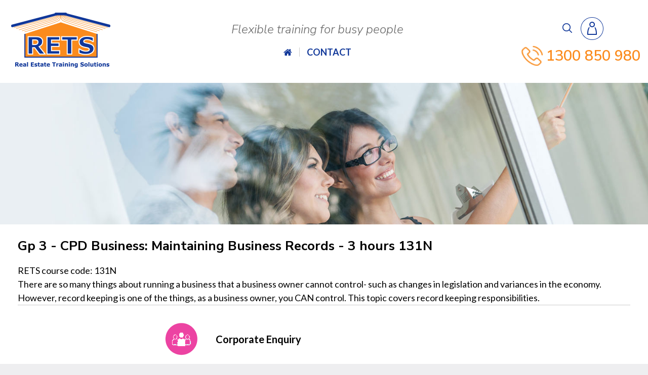

--- FILE ---
content_type: text/html;charset=UTF-8
request_url: https://training.rets.com.au/training-courses/cpd-20222023/gp-3-cpd-business-maintaining-business-records-3-hours-131n.cfm
body_size: 3243
content:
<!DOCTYPE html>
<!--[if lt IE 9 ]> <html class="ie"> <![endif]-->
<!--[if IE 9 ]> <html class="ie9"> <![endif]-->
<!--[if (gt IE 9)|!(IE)]><!--> <html lang="en-US"> <!--<![endif]-->
<head>
<meta charset="UTF-8" />
<title>CPD 2022_2023 - Gp 3 - CPD Business: Maintaining Business Records - 3 hours 131N - RETS</title>
<meta name="robots" content="INDEX, FOLLOW">
<meta name="description" content="CPD NSW Elective Maintaining Business Records (3hrs)">
<meta name="google-site-verification" content="70GT81SeA_fU5kZfCP969jfhg4A3s97UXRKMQ7Zbeqc" />
<meta name="viewport" content="width=device-width, initial-scale=1" />
<link rel="shortcut icon" type="image/x-icon" href="/app/templates/default/images/favicon.ico"/>
<link rel="stylesheet" href="https://fonts.googleapis.com/css?family=Open+Sans:400,700" type="text/css" media="all" />
<link rel="stylesheet" href="/app/templates/default/css/fonts/font.css?17.3.3" type="text/css" media="all" />
<link rel="stylesheet" href="/app/templates/default/css/en.css?17.3.3" type="text/css" media="all" />
<link rel="stylesheet" href="/app/templates/default/css/responsive.css?17.3.3" type="text/css" media="all" />
<link rel="stylesheet" href="https://maxcdn.bootstrapcdn.com/font-awesome/4.4.0/css/font-awesome.min.css" />
<link rel="stylesheet" href="/app/templates/default/css/fonts/icon-font.css" type="text/css" media="all" />
<link rel="stylesheet" href="/app/templates/default/css/fonts/dashicons.css" type="text/css" media="all" />
<link rel="stylesheet" href="/app/templates/default/js/genesis-responsive-slider/style.css?17.3.3" type="text/css" media="all">
<script src="/admin/lib/jquery/jquery-3.6.0.min.js"></script>
<script type="text/javascript" src="/app/templates/default/js/responsive-menu.js?17.3.3"></script>
<script type="text/javascript" src="/app/templates/default/js/jquery.matchHeight-min.js"></script>
<script type="text/javascript" src="/app/templates/default/js/main.js?17.3.3"></script>
<!--
<script>
$(function(){
$('.accordion_category:last').addClass('last');
$('.accordion_category > h2').click(function(event){
event.preventDefault();
$(this).siblings('.accordion-category-body').slideToggle('fast');
$(this).parent().toggleClass('expanded');
});
$('.accordion-item > h3').click(function(event){
event.preventDefault();
$(this).siblings('.accordion-item-body').slideToggle('fast');
});
});
</script>
-->
<link rel="stylesheet" href="/admin/lib/icheck/skins/minimal/grey.css?v2.17.3.3" />
<script type="text/javascript" src="/admin/lib/icheck/icheck2.min.js?v=2"></script>
<style>
.icheck-item.focus{
position: relative;
}
.icheck-item.focus:before{
content:'';
position: absolute;
left: 0;
top: 0;
display: block;
width: 100%;
height: 100%;
border:1px dotted rgba(0,0,0,0.8);
border-radius: 50%;
}
</style>
<script>
function initICheck(){
$('input').icheck({
radioClass: 'iradio_minimal-grey',
checkboxClass: 'icheckbox_minimal-grey',
});
}
$(function() {
initICheck();
});
</script>
<script type="text/javascript" src="/admin/lib/imagesLoaded/3.8.1/imagesloaded.pkgd.min.js?v2.17.3.3"></script></head>
<body class="full-width-content content-sidebar" itemscope="itemscope" itemtype="http://schema.org/WebPage">
<div class="header-wrap ">
<header class="site-header" role="banner" itemscope="itemscope" itemtype="http://schema.org/WPHeader">
<div class="wrap">
<a class="logo" href="https://www.rets.com.au/">
<img src="/resources/images/logo_main1.png" alt="RETS">
</a>
<div class="right">
<div class="top-right-container">
<div class="icons">
<a class="btn-search" href="#"></a>
<a class="btn-login" href="/user/sign-in.cfm"></a>
</div>
<div class="phone">
<a class="btn-tel" href="tel:">1300 850 980</a>
</div>
<div class="login">
<a class="btn-login" href="/user/sign-in.cfm" target="_blank">Student Login</a>
</div>
<div class="search">
<form method="post" action="/search.cfm">
<div class="input-group">
<input type="search" name="keywords" placeholder="Keyword..." class="form-control">
<span class="input-group-btn">
<button type="submit" class="btn btn-primary">Search</button>
</span>
</div>
</form>
</div>
</div>
</div>
<div class="bd">
<div class="slogan">Flexible training for busy people</div>
<aside class="widget-area header-widget-area nav-primary">
<section id="nav_menu-2" class="widget widget_nav_menu">
<div class="widget-wrap">
<nav class="nav-header" role="navigation" itemscope="itemscope" itemtype="http://schema.org/SiteNavigationElement">
<ul id="menu-primary-navigation" class="menu genesis-nav-menu">
<li class="menu-item first menu-item-home"><a href="https://rets.com.au">Home</a></li>
<li class="menu-item"><a href="https://www.rets.com.au/contact-rets.html">Contact</a></li>
</ul>
</nav>
</div>
</section>
</aside>
</div>
</div>
</header>
</div>
<div class="body">
<div class="site-container ">
<div class="site-inner">
<div class="content-sidebar-wrap">
<main class="content" role="main" itemprop="mainContentOfPage" itemscope="itemscope" itemtype="http://schema.org/WebPage">
<article class="page type-page status-publish entry" itemscope="itemscope" itemtype="http://schema.org/CreativeWork">
<div class="training-courses-programme">
<div class="hero-overlay">
<h1>Gp 3 - CPD Business: Maintaining Business Records - 3 hours 131N</h1>
<div class="course-code">
RETS course code: 131N
</div>
</div>
<div class="programme-content">
There are so many things about running a business that a business owner cannot control- such as changes in legislation and variances in the economy. However, record keeping is one of the things, as a business owner, you CAN control.
This topic covers record keeping responsibilities.
</div>
<div class="content-fields">
</div>
<h2 class="enquire-now">Enquire Now</h2>
<ul class="enquiry-links">
<li><a href="/corporate-booking.cfm?course_type_booking=BDEAA6A6-7612-475E-9B19FE3BEC7FED3C&course_booking=F14D1C77-9F5A-495C-9E211F61A33E85B9" class="corporate-enquiry site-button">Corporate Enquiry</a></li>
</ul>
<div id="enquirydiv">
<link rel="stylesheet" href="/app/templates/default/css/enrolment.css?v2.17.3.3" >
<a name="enquiry"></a>
<div id="course-enrolment">
<h2>Course Enquiry</h2><p>You can send us a message with the form below to get more information on Gp 3 - CPD Business: Maintaining Business Records - 3 hours 131N or details on alternate courses if there are currently no dates available. You may also <a href="/corporate-booking.cfm?course_type_booking=BDEAA6A6-7612-475E-9B19FE3BEC7FED3C&course_booking=F14D1C77-9F5A-495C-9E211F61A33E85B9?course_type_booking=BDEAA6A6-7612-475E-9B19FE3BEC7FED3C&course_booking=F14D1C77-9F5A-495C-9E211F61A33E85B9">make a Corporate Enquiry</a>.</p>
<link rel="stylesheet" href="/admin/app/templates/shared/css/div-tables.css?v2.17.3.3" >
<div class="tableBox">
<div class="tableRow">
<div class="tableCell" style="width:100%;">
<form action="/training-courses/cpd-20222023/gp-3-cpd-business-maintaining-business-records-3-hours-131n.cfm#enquiry" method="post" class="enrolment">
<input type="hidden" name="formfield277" value="" readonly />
<span style="display:none">Leave this field blank <input type="text" name="formfield964" autocomplete="off" value="" readonly /></span>
<h3>Gp 3 - CPD Business: Maintaining Business Records - 3 hours 131N Enquiry</h3>
<div class="form-row f-name form-group has-required" >
<div class="form-label-wrap has-required">
<label for="name"><span>Name:</span><span class="required">*</span></label>
</div>
<div class="form-field-wrap">
<input type="text"
class=" " 
tabindex="1"
name="name"
id="name"
value="" 
placeholder="Name
"
data-validation="required" 
autocorrect="off" 
>
</div>
</div>
<div class="form-row f-phone form-group " >
<div class="form-label-wrap">
<label for="phone"><span>Phone:</span></label>
</div>
<div class="form-field-wrap">
<input type="hidden" name="phone" id="phone" value="">
<input type="tel" tabindex="3" name="phone_number" id="phone_number"
value=""
class=" "
placeholder="Phone"
>
<script type="text/javascript">
$("#phone_number").on("input", function(){
var sValue = $("#phone_number").val();
if( !$("#phone_number").val().length ){
sValue = "";
}
$("#phone").val(sValue);
}).trigger("input");
</script>
</div>
</div>
<div class="form-row f-email form-group " >
<div class="form-label-wrap">
<label for="email"><span>Email:</span></label>
</div>
<div class="form-field-wrap">
<input type="email" class=" " tabindex="4" name="email" id="email" value="" placeholder="Email"
autocapitalize="off"
autocorrect="off"
data-validation-optional="true"
>
</div>
</div>
<div class="form-row f-message form-group has-required" >
<div class="form-label-wrap has-required">
<label for="message"><span>Message:</span><span class="required">*</span></label>
</div>
<div class="form-field-wrap">
<textarea class=" " tabindex="5" name="message" id="message" value="" placeholder="Message"
				
				
				 autocorrect="off"
				
				 data-validation="required"
				
				
				
				
				
			></textarea>
</div>
</div>
<input type="submit" class="submit site-button" value="Send">
</form>
</div>
</div>
</div>
</div>
</div>
</div>
</article>
</main>
</div>
</div>
</div>
</div>
<footer class="site-footer" role="contentinfo" itemscope="itemscope" itemtype="http://schema.org/WPFooter">
<div class="wrap">
<div class="left">
<div class="quick-link">
<ul>
<li><a href="https://www.rets.com.au/disclaimer.html">Disclaimer</a></li>
<li><a href="https://www.rets.com.au/disclaimer.html">Privacy Policy</a></li>
<li><a href="https://www.rets.com.au/disclaimer.html">Terms of Use</a></li>
<li><a href="https://www.rets.com.au/files/student_handbook_v28_1117.pdf?v=1547764482">Student Handbook</a></li>
</ul>
</div>
<div class="rto">RTO ID 90897</div>
<div class="copyright">&copy; 2026 Real Estate Training Solutions Pty Ltd.</div>
</div>
<div class="right">
<a href="http://www.eway.com.au" target="_blank"><img src="/app/templates/default/images/placeholder-eway.png" alt="eWay"></a>
</div>
</div>
</footer>
<div id="cherry-footer" style="display:block;clear:both;width:100%;text-align:center;color:inherit;font-family:arial,tahoma,sans-serif;font-size:10px;background-color:transparent;">
<style type="text/css">#cherry-footer a,#cherry-footer a:hover{text-decoration:none;color:inherit;}</style>
Powered by VET Campus <a href="https://www.jwgecko.com" target="_blank">Student Management System</a>, a JWGecko Innovation
</div>
</body>
</html>


--- FILE ---
content_type: text/css
request_url: https://training.rets.com.au/app/templates/default/css/fonts/font.css?17.3.3
body_size: 281
content:
@font-face {
  font-family: 'Avenir';
  src: url('Avenir-Black.eot'); /* IE9 Compat Modes */
  src: url('Avenir-Black.eot?#iefix') format('embedded-opentype'), /* IE6-IE8 */
       url('Avenir-Black.woff') format('woff'), /* Modern Browsers */
       url('Avenir-Black.ttf')  format('truetype'), /* Safari, Android, iOS */
       url('Avenir-Black.svg#3f32b7b0e932d6bbe85d14c9bded23e3') format('svg'); /* Legacy iOS */
       
  font-style:   normal;
  font-weight:  700;
}

@font-face {
  font-family: 'Avenir';
  src: url('Avenir-Light.eot'); /* IE9 Compat Modes */
  src: url('Avenir-Light.eot?#iefix') format('embedded-opentype'), /* IE6-IE8 */
       url('Avenir-Light.woff') format('woff'), /* Modern Browsers */
       url('Avenir-Light.ttf')  format('truetype'), /* Safari, Android, iOS */
       url('Avenir-Light.svg#78de6cebc05d0d6b5836c87138de5726') format('svg'); /* Legacy iOS */
       
  font-style:   normal;
  font-weight:  300;
}

@font-face {
  font-family: 'Avenir';
  src: url('Avenir-Roman.eot'); /* IE9 Compat Modes */
  src: url('Avenir-Roman.eot?#iefix') format('embedded-opentype'), /* IE6-IE8 */
       url('Avenir-Roman.woff') format('woff'), /* Modern Browsers */
       url('Avenir-Roman.ttf')  format('truetype'), /* Safari, Android, iOS */
       url('Avenir-Roman.svg#2b3cb83e00b279c4ab15de4d02a9caf1') format('svg'); /* Legacy iOS */
       
  font-style:   normal;
  font-weight:  400;
}



--- FILE ---
content_type: text/css
request_url: https://training.rets.com.au/app/templates/default/css/en.css?17.3.3
body_size: 28250
content:
/*
    Theme Name: Executive Pro Theme
    Theme URI: http://my.studiopress.com/themes/executive/
    Description: A mobile responsive and HTML5 theme built for the Genesis Framework.
    Author: StudioPress
    Author URI: http://www.studiopress.com/
    Version: 3.1

    Tags: blue, gray, white, one-column, two-columns, three-columns, left-sidebar, right-sidebar, responsive-layout, custom-background, custom-header, custom-menu, full-width-template, sticky-post, theme-options, threaded-comments, translation-ready, premise-landing-page

    Template: genesis
    Template Version: 2.1

    License: GPL-2.0+
    License URI: http://www.gnu.org/licenses/gpl-2.0.html
*/

/* Table of Contents

    - HTML5 Reset
        - Baseline Normalize
        - Box Sizing
        - Float Clearing
    - Defaults
        - Typographical Elements
        - Headings
        - Objects
        - Gallery
        - Forms
        - Tables
    - Structure and Layout
        - Site Containers
        - Column Widths and Positions
        - Column Classes
    - Common Classes
        - WordPress
        - Genesis
        - Titles
    - Widgets
        - Featured Content
    - Plugins
        - Genesis eNews Extended
        - Genesis Latest Tweets
        - Genesis Responsive Slider
        - Jetpack
    - Site Header
        - Title Area
        - Widget Area
    - Site Navigation
        - Header Navigation
        - Primary Navigation
        - Secondary Navigation
        - Responsive Menu
    - Content Area
        - Home Page
        - Portfolio
        - Entries
        - After Entry
        - Pagination
        - Comments
    - Sidebars
    - Footer Widgets
    - Site Footer
    - Theme Colors
        - Executive Pro Brown
        - Executive Pro Green
        - Executive Pro Orange
        - Executive Pro Purple
        - Executive Pro Red
        - Executive Pro Teal
    - Media Queries
        - Retina Display
        - max-width: 1200px
        - max-width: 1023px
        - max-width: 767px
        - max-width: 500px
        - max-width: 270px

*/


/*
HTML5 Reset
---------------------------------------------------------------------------------------------------- */

/* Baseline Reset (normalize.css 2.1.2)
    normalize.css v2.1.2 | MIT License | git.io/normalize
--------------------------------------------- */
@import url('https://fonts.googleapis.com/css?family=Nunito+Sans:300i,400,600,700|Lato:300,400,700');

article,aside,details,figcaption,figure,footer,header,hgroup,main,nav,section,summary{display:block}audio,canvas,video{display:inline-block}audio:not([controls]){display:none;height:0}[hidden]{display:none}html{font-family:sans-serif;-ms-text-size-adjust:100%;-webkit-text-size-adjust:100%}body{margin:0}a:focus{outline:thin dotted}a:active,a:hover{outline:0}h1{font-size:2em;margin:.67em 0}abbr[title]{border-bottom:1px dotted}b,strong{font-weight:bold}dfn{font-style:italic}hr{-moz-box-sizing:content-box;box-sizing:content-box;height:0}mark{background:#ff0;color:#000}code,kbd,pre,samp{font-family:monospace,serif;font-size:1em}pre{white-space:pre-wrap}q{quotes:"\201C" "\201D" "\2018" "\2019"}small{font-size:80%}sub,sup{font-size:75%;line-height:0;position:relative;vertical-align:baseline}sup{top:-0.5em}sub{bottom:-0.25em}img{border:0}svg:not(:root){overflow:hidden}figure{margin:0}fieldset{border:1px solid silver;margin:0 2px;padding:.35em .625em .75em}legend{border:0;padding:0}button,input,select,textarea{font-family:inherit;font-size:100%;margin:0}button,input{line-height:normal}button,select{text-transform:none}button,html input[type="button"],input[type="reset"],input[type="submit"]{-webkit-appearance:button;cursor:pointer}button[disabled],html input[disabled]{cursor:default}input[type="checkbox"],input[type="radio"]{box-sizing:border-box;padding:0}input[type="search"]{-webkit-appearance:textfield;-moz-box-sizing:content-box;-webkit-box-sizing:content-box;box-sizing:content-box}input[type="search"]::-webkit-search-cancel-button,input[type="search"]::-webkit-search-decoration{-webkit-appearance:none}button::-moz-focus-inner,input::-moz-focus-inner{border:0;padding:0}textarea{overflow:auto;vertical-align:top}table{border-collapse:collapse;border-spacing:0}

button, input, optgroup, select, textarea {
    color: inherit;
    font: inherit;
    margin: 0;
}
/* Box Sizing
--------------------------------------------- */

*,
input[type="search"] {
    -webkit-box-sizing: border-box;
    -moz-box-sizing:    border-box;
    box-sizing:         border-box;
}

/* Float Clearing
--------------------------------------------- */

.clearfix:before,
.entry-content:before,
.entry:before,
.footer-widgets:before,
.nav-primary:before,
.nav-secondary:before,
.pagination:before,
.full-width-wrap:before,
.site-container:before,
.site-footer:before,
.site-header:before,
.site-inner:before,
.widget:before,
.wrap:before {
    content: " ";
    display: table;
}

.clearfix:after,
.entry-content:after,
.entry:after,
.footer-widgets:after,
.nav-primary:after,
.nav-secondary:after,
.pagination:after,
.full-width-wrap:after,
.site-container:after,
.site-footer:after,
.site-header:after,
.site-inner:after,
.widget:after,
.wrap:after {
    clear: both;
    content: " ";
    display: table;
}
/*_Media*/
.media{margin:10px}.media,.bd{overflow:hidden;_overflow:visible;zoom:1}
.media .img{float:left;margin-right:10px}.media .img img{display:block}.media .imgr{float:right;margin-left:10px}
/*_Float*/
.listh{overflow:hidden}.right,.colr{float:right}
.left,.col,.col1,.col2,.col3,.col4,.listh li{float:left}

/*
Defaults
---------------------------------------------------------------------------------------------------- */

/* Typographical Elements
--------------------------------------------- */

body {
    background-color: #FFF;
    /*color: #555;*/
    color: #000;
    font-family: 'Lato','Helvetica Neue', Helvetica, Arial, sans-serif;
    font-size: 18px;
    line-height: 1.5;
    background: #eeeef0;
}

header,.breadcrumb {
    font-family: Arial,sans-serif;
}

a,
button,
input[type="button"],
input[type="reset"],
input[type="submit"],
textarea:focus,
.button {
    -webkit-transition: all 0.1s ease-in-out;
    -moz-transition:    all 0.1s ease-in-out;
    -ms-transition:     all 0.1s ease-in-out;
    -o-transition:      all 0.1s ease-in-out;
    transition:         all 0.1s ease-in-out;
}

::-moz-selection {
    background-color: #222;
    color: #fff;
}

::selection {
    background-color: #222;
    color: #fff;
}

a {
    color: #2996cc;
    text-decoration: none;
}

a img {
    margin-bottom: -4px;
}

a:hover {
    /*text-decoration: underline;*/
}

p {
    margin: 0 0 24px;
    padding: 0;
}

strong {
    font-weight: 700;
}

ol,
ul {
    margin: 0;
    padding: 0;
}

li {
    list-style-type: none;
}

blockquote,
blockquote::before {
    color: #999;
}

blockquote {
    margin: 0;
    padding: 24px 40px;
}

blockquote::before {
    content: "\201C";
    display: block;
    font-size: 30px;
    height: 0;
    left: -20px;
    position: relative;
    top: -10px;
}

.entry-content code {
    background-color: #333;
    color: #ddd;
}

cite {
    font-style: normal;
}

/* Headings
--------------------------------------------- */

h1,
h2,
h3,
h4,
h5,
h6 {
    color: #333;
    font-family: 'Lato','Helvetica Neue', Helvetica, Arial, sans-serif;
    font-weight: 700;
    line-height: 1.25;
    margin: 0;
    margin-bottom: 10px;
    padding: 0;
}

h1 {
    font-size: 22px;
}

h2 {
    font-size: 18px;
}

h3 {
    font-size: 18px;
    color:#103799;
}

h4 {
    font-size: 15px;
}

h5 {
    font-size: 16pt;
    font-weight: normal;
}

h6 {
    font-size: 16pt;
    font-weight: normal;
}
.green{
    color:#bfdd94;
}
h2.heading, #faq_module > h2,#faq_module .form-title{
    margin-bottom: 0;
    padding: 20px 50px;
    line-height: 30px;
    font-size: 22px;
    font-weight: bold;
    color: #fff;
    background: #bfdd94;
}
h3.heading{
    margin-bottom: 0;
    padding: 20px 50px;
    line-height: 30px;
    font-size: 28px;
    font-weight: bold;
    color: #fff;
    background: #58585a;
}
h2.heading a,h3.heading a{
    color: #fff;
}
/* Objects
--------------------------------------------- */

embed,
iframe,
img,
object,
video,
.wp-caption {
    max-width: 100%;
}

img {
    height: auto;
}

.featured-content img,
.gallery img {
    width: auto; /* IE8 */
}

/* Gallery
--------------------------------------------- */

.gallery {
    overflow: hidden;
    margin-bottom: 28px;
}

.gallery-item {
    display: inline-block;
    padding: 4px;
    text-align: center;
    vertical-align: top;
    width: 100%;
}

.gallery-columns-2 .gallery-item {
    width: 50%;
}

.gallery-columns-3 .gallery-item {
    width: 33%;
}

.gallery-columns-4 .gallery-item {
    width: 25%;
}

.gallery-columns-5 .gallery-item {
    width: 20%;
}

.gallery-columns-6 .gallery-item {
    width: 16.6666%;
}

.gallery-columns-7 .gallery-item {
    width: 14.2857%;
}

.gallery-columns-8 .gallery-item {
    width: 12.5%;
}

.gallery-columns-9 .gallery-item {
    width: 11.1111%;
}

.gallery-columns-2 .gallery-item:nth-child(2n+1),
.gallery-columns-3 .gallery-item:nth-child(3n+1),
.gallery-columns-4 .gallery-item:nth-child(4n+1),
.gallery-columns-5 .gallery-item:nth-child(5n+1),
.gallery-columns-6 .gallery-item:nth-child(6n+1),
.gallery-columns-7 .gallery-item:nth-child(7n+1),
.gallery-columns-8 .gallery-item:nth-child(8n+1),
.gallery-columns-9 .gallery-item:nth-child(9n+1) {
    clear: left;
}

.gallery .gallery-item img {
    border: none;
    height: auto;
}

/* Forms
--------------------------------------------- */

.site-button{
    background: #103799 none repeat scroll 0 0;
    border: 0 none;
    border-radius: 0;
    color: #fff;
    margin-right: 20px;
    padding: 0 30px 0 20px;
    text-transform: uppercase;
    font-size: 20px;
    /*font-weight: bold;*/
    margin: 0;
    padding: 0 10px;
    text-align: left;
    text-transform: none;
}



input,
select,
textarea {
    background-color: #fff;
    border: 1px solid #d1d2d4;
    color: #222;
    font-family: 'Lato', 'Helvetica Neue', Helvetica, Arial, sans-serif;
    font-size: 14px;
    padding:10px 16px;
    width: 100%;
}

input[type="checkbox"],
input[type="image"],
input[type="radio"] {
    width: auto;
}

input:focus,
textarea:focus {
    border: 1px solid #d1d2d4;
    outline: none;
}

::-moz-placeholder {
    color: #999;
    opacity: 1;
}

::-webkit-input-placeholder {
    color: #999;
}

button,
input[type="button"],
input[type="reset"],
input[type="submit"],
.button,
.entry-content .button {
    background-color: #103799;
    border: none;
    border-radius: 0;
    box-shadow: none;
    color: #fff;
    cursor: pointer;
    padding: 16px 20px;
    width: auto;
}

button:hover,
input:hover[type="button"],
input:hover[type="reset"],
input:hover[type="submit"],
.button:hover,
.entry-content .button:hover {
    background-color: #103799;
    border: none;
    text-decoration: none;
}

.button {
    border-radius: 0;
    display: inline-block;
}

input[type="search"]::-webkit-search-cancel-button,
input[type="search"]::-webkit-search-results-button {
    display: none;
}

.home-cta a.button {
    display: inline-block;
    margin-top: -30px;
    text-align: center;
}

/* Tables
--------------------------------------------- */

table {
    border-collapse: collapse;
    border-spacing: 0;
    line-height: 2;
    margin-bottom: 40px;
    width: 100%;
}

tbody {
    /*border-bottom: 1px solid #ddd;*/
}

th,
td {
    text-align: left;
}

th {
    font-weight: bold;
    /*text-transform: uppercase;*/
    color: #bfdd94;
}


.classroomdates td, #course-enrolment td {
    border-bottom: 1px solid #ddd;
    padding: 6px 0;
}
.classroomdates table tr:last-child td, #course-enrolment table tr:last-child td {
    border-bottom: none;
}
.classroomdates table td > table td, #course-enrolment table td > table td {
    border-bottom: 1px solid #ddd;
}
.classroomdates table table tr td, #course-enrolment table table tr td {
    border-bottom: 1px solid #ddd !important;
}

/*
Structure and Layout
---------------------------------------------------------------------------------------------------- */

/* Site Containers
--------------------------------------------- */

.site-container, .full-width-wrap > * {
    margin: 0 auto;
    padding:0 15px;
    max-width: 1300px;
}
.full-width-wrap {
    background: #58585a;
}
.m-b {
    margin-bottom: 25px;
}
.m-t {
    margin-top: 25px;
}
.executive-pro-landing .site-container {
    max-width: 800px;
}

.site-inner {
    clear: both;
    margin: 0 auto;
    overflow: hidden;
}

.executive-pro-home .site-inner {
    overflow: visible;
}

/* Column Widths and Positions
--------------------------------------------- */

/* Content  */

.content {
    float: right;
    width: 660px;
    padding: 0px 60px 10px;
}
.full-width-content .content {
    padding: 0 0 10px;
}
.content-sidebar .content {
    float: left;
    padding-left: 0;
}

.full-width-content .content {
    width: 100%;
}

.executive-pro-home .content {
    padding: 0;
}

.executive-pro-portfolio .content {
    padding: 40px 30px 0;
}

/* Primary Sidebar */

.sidebar-primary {
    /*background-color: #f8f8f8;*/
    float: right;
    width: 300px;
}

.sidebar-content .sidebar-primary {
    float: left;
}

/* Column Classes
    Link: http://twitter.github.io/bootstrap/assets/css/bootstrap-responsive.css
--------------------------------------------- */

.five-sixths,
.four-sixths,
.one-fourth,
.one-half,
.one-sixth,
.one-third,
.three-fourths,
.three-sixths,
.two-fourths,
.two-sixths,
.two-thirds {
    float: left;
    margin-left: 2.564102564102564%;
}

.one-half,
.three-sixths,
.two-fourths {
    width: 48.717948717948715%;
}

.one-third,
.two-sixths {
    width: 31.623931623931625%;
}

.four-sixths,
.two-thirds {
    width: 65.81196581196582%;
}

.one-fourth {
    width: 23.076923076923077%;
}

.three-fourths {
    width: 74.35897435897436%;
}

.one-sixth {
    width: 14.52991452991453%;
}

.five-sixths {
    width: 82.90598290598291%;
}

.first {
    clear: both;
    margin-left: 0;
}


/*
Common Classes
---------------------------------------------------------------------------------------------------- */

/* WordPress
--------------------------------------------- */

.avatar {
    border: 1px solid #fff;
    float: left;
}

.alignleft .avatar {
    margin-right: 24px;
}

.alignright .avatar {
    margin-left: 24px;
}

.search-form {
    overflow: hidden;
}

.genesis-nav-menu .search input[type="submit"],
.widget_search input[type="submit"] {
    display: block;
    text-indent: -9999px;
    overflow: hidden;
    float:right;
    margin-right: 5px;
    padding: 0;
    height: 26px;
    width: 26px;
    border: 0;
    background: url(/app/templates/default/images/icons.png) no-repeat;
    background-position: 0px -35px;
    -webkit-background-size: 250px auto;
    background-size: 250px auto;
}

.search-form input[type="search"] {
    float:right;
    padding:1px 5px;
    width: 150px;
    color: #888;
    background: #fff;
}

a.aligncenter img {
    display: block;
    margin: 0 auto;
}

img.centered,
.aligncenter {
    display: block;
    margin: 0 auto 24px;
}

a.alignnone img,
img.alignnone {
    margin-bottom: 12px;
}

.alignleft {
    float: left;
    text-align: left;
}

.alignright {
    float: right;
    text-align: right;
}

a.alignleft,
a.alignnone,
a.alignright {
    max-width: 100%;
}

a.alignnone {
    display: inline-block;
}

a.alignleft img,
img.alignleft,
.wp-caption.alignleft {
    margin: 0 24px 12px 0;
}

a.alignright img,
img.alignright,
.wp-caption.alignright {
    margin: 0 0 24px 24px;
}

.entry-content .wp-caption-text {
    font-size: 14px;
    font-weight: 700;
    margin: 0;
    text-align: center;
}

.gallery-caption {
    margin: 0;
}

/* Genesis
--------------------------------------------- */

.breadcrumb {
}
.breadcrumb a{
    color:#585858;
}
.breadcrumb a:last-child{

}
.executive-pro-home .breadcrumb {
     margin: 0;
}

.archive-description,
.author-box {
    margin-bottom: 30px;
    padding: 30px;
}

.archive-description {
    padding: 16px 20px;
}

.author-box {
    background-color: #f5f5f5;
}

.author-box-title {
    font-size: 16px;
    margin-bottom: 4px;
}

.author-box p {
    font-size: 14px;
    margin: 0;
}

.author-box .avatar {
    margin-right: 24px;
}


/* Titles
--------------------------------------------- */

.entry-title {
    font-size: 26px;
    line-height: 1;
    margin-bottom: 20px;
}

.entry-title a,
.sidebar .widget-title a {
    color: #333;
}

.entry-title a:hover,
.footer-widgets .entry-title a:hover {
    color: #64c9ea;
    text-decoration: none;
}

.archive-title,
.widget-title,
.executive-pro-portfolio .entry-title {
    font-size: 16px;
    text-transform: uppercase;
    margin-bottom: 20px;
}

.footer-widgets .entry-title,
.sidebar .entry-title {
    font-size: 16px;
}

.executive-pro-home .home-cta .widget-title {
    font-size: 24px;
    margin-bottom: 6px;
    text-transform: none;
}

.executive-pro-home .home-cta .entry-title a,
.executive-pro-home .home-cta .widget-title,
.footer-widgets .entry-title a,
.footer-widgets .widget-title {
    color: #fff;
}


/*
Widgets
---------------------------------------------------------------------------------------------------- */

/* Featured Content
--------------------------------------------- */

.featured-content .entry {
    margin-bottom: 12px;
    padding: 0;
}

.featured-content .entry-title {
    font-size: 18px;
}

/*
.executive-pro-home .featured-content .entry {
    margin-bottom: 36px;
}
*/
/*
Plugins
---------------------------------------------------------------------------------------------------- */

/* Genesis eNews Extended
--------------------------------------------- */

.enews-widget input, .enews-widget textarea {
    background-color: #fff;
    color: #888;
    font-size: 10px;
    margin-bottom: 16px;
    text-transform: uppercase;
}

.enews-widget input[type="submit"] {
    background-color: #64c9ea;
    color: #fff;
    font-size: 16px;
    margin: 0;
    text-transform: none;
    width: 100%;
}

.enews-widget input:hover[type="submit"] {
    background-color: #fff;
    color: #333;
}

.enews form + p {
    margin-top: 24px;
}

.sidebar .enews-widget {
    background-color: #222;
}

.sidebar .enews-widget .widget-title {
    color: #fff;
}

.sidebar .enews-widget {
    color: #ddd;
}


/* Genesis Latest Tweets
--------------------------------------------- */

.latest-tweets ul li {
    margin-bottom: 16px;
}

/* Genesis Responsive Slider
--------------------------------------------- */

.home-slider li {
    margin: 0;
    padding: 0;
}

.content #genesis-responsive-slider {
    background: none;
    border: none;
    padding: 0;
}

.content .genesis_responsive_slider .slide-excerpt {
    background-color: #58585a;
    filter: alpha(opacity=100);
    height: 100%;
    margin: 0;
    padding: 3% 3.5%;
    opacity: 1;
}

.content .genesis_responsive_slider .slide-excerpt-border {
    border: none;
    margin: 0;
    padding: 0;
}

.content .genesis_responsive_slider h2,
.content .genesis_responsive_slider h2 a {
    color: #fff;
    font-size: 20px;
    font-weight: 700;
    text-transform: uppercase;
}

.content .genesis_responsive_slider p {
    color: #ddd;
}

.content .genesis_responsive_slider p a {
    display: block;
    margin-top: 10px;
}

.content .genesis_responsive_slider .flex-direction-nav li a {
    background: url(/app/templates/default/images/icon-direction-nav.png) no-repeat -50px 0;
    background-size: 100px 98px;
    height: 49px;
    right: -20px;
    -webkit-transition: none;
    -moz-transition:    none;
    -ms-transition:     none;
    -o-transition:      none;
    transition:         none;
    width: 50px;
}

.content .genesis_responsive_slider .flex-direction-nav li a:hover {
    background-position: -50px -49px;
}

.content .genesis_responsive_slider .flex-direction-nav li a.prev {
    background-position: 0 0;
    left: -20px;
}

.content .genesis_responsive_slider .flex-direction-nav li a:hover.prev {
    background-position: 0 -49px;
}

.content .genesis_responsive_slider .flexslider .slides > li {
    margin: 0;
    overflow: hidden;
    padding: 0;
}

.content .genesis_responsive_slider .flex-control-nav {
    margin: -30px 0 0 0;
    padding-left: 20px;
    text-align: left;
}

.content .genesis_responsive_slider .flex-control-nav li {
    margin: 0 0 0 5px;
    padding: 0;
}

.content .genesis_responsive_slider .flex-control-nav li a {
    background: url(/app/templates/default/images/icon-control-nav.png) no-repeat 0 0;
    background-size: 13px 39px;
}

.content .genesis_responsive_slider .flex-control-nav li a:hover {
    background-position: 0 -13px;
}

.content .genesis_responsive_slider .flex-control-nav li a.active {
    background-position: 0 -26px;
}

/* Jetpack
--------------------------------------------- */

img#wpstats {
    display: none;
}


/*
Site Header
---------------------------------------------------------------------------------------------------- */

.site-header {
    margin: 0 auto;
    padding-bottom: 21px;
    min-height: 100px;
    width: 100%;
    background: #fff;
}
.site-header .top-right-container {
    float: right;
    margin-top: 10px;
}
.top-right-container .social{
    float:left;
}
.top-right-container .login{
    margin-bottom: 18px;
    font-size:17px;
    text-align: right;
}
.btn-login{
    display: inline-block;
}
.btn-login:hover{
}
.top-right-container{
    float: right;
    font-size: 16px;
    font-weight: 300;
    color:#fff;
}
.top-right-container a{
    color:#fb8b1d;
}
.top-right-container a:hover{
    text-decoration: none;
}
.top-right-container .btn-tel{
    line-height: 30px;
    font-size: 30px;
    font-weight: 400;
}
.top-right-container .social{
    line-height: 20px;
    font-size: 20px;
}
.top-right-container .social a{
    display: inline-block;
    margin:0 2px;
}
.contact-wrap{
    overflow: hidden;
    margin-top: 18px;
}
.contact-wrap .left{
    line-height: 1.1;
    text-align: center;
}
.contact-wrap .right{
    margin-left: 23px;
}
.contact-wrap .btn-contact{
    display: inline-block;
    width: 167px;
    height: 46px;
    line-height: 46px;
    font-weight: 400;
    text-align: center;
    color:#fff;
    border:1px solid #fff;
    background: #103799;
}
.contact-wrap .btn-contact:hover{
    background: #7eb138;
}
/* Title Area
--------------------------------------------- */

.title-area {
    font-weight: 700;
    float: left;
    overflow: hidden;
    width: 320px;
}

.site-title {
    font-size: 36px;
    line-height: 1.25;
    margin: 0 0 5px;
}

.site-title a,
.site-title a:hover {
    color: #222;
    display: block;
    padding: 28px 0 0;
    text-decoration: none;
}

/* Full width header, no widgets */

.header-full-width .title-area,
.header-full-width .site-title {
    width: 100%;
}

.header-image .site-description,
.header-image .site-title a {
    display: block;
    text-indent: -9999px;
}

/* Logo, hide text */

.header-image .site-description,
.header-image .site-title a {
    display: block;
    text-indent: -9999px;
}

.header-image .title-area,
.header-image .site-title,
.header-image .site-title a {
    float: left;
    margin: 0;
    max-width: 260px;
    min-height: 100px;
    padding: 0;
    width: 100%;
}


/* Widget Area
--------------------------------------------- */

.site-header .widget-area {
    clear: both;

}

.site-header .widget {
    padding: 28px 0 0;
}

.site-header .search-form {
    float: right;
    margin-top: 24px;
    width: 50%;
}

/* pods */
.pods-section{
    overflow: hidden;
    margin-bottom: 30px;
    float: left;
}
.pods-section .hdr{
    margin-bottom: 30px;
    padding:20px 50px;
    line-height: 30px;
    font-size: 28px;
    color:#fff;
    background: #58595b;
}
.pods-section .bdy > .col{
    float: left;
    padding:40px 35px 20px;
    width: 33.3333%;
    min-height: 400px;
    text-align: center;
    /*border-left:1px solid #ccc;*/
    -webkit-box-sizing: border-box;
    -moz-box-sizing: border-box;
    box-sizing: border-box;
}
.pods-section .bdy > .col:first-child{
    border-left:0;
}
.pods-section img{
    width: 130px;
    height: auto;
}
.pods-section .title{
    display: block;
    margin: 35px 0 10px;
    font-weight: bold;
    font-size: 20px;
}


/*
Site Navigation
---------------------------------------------------------------------------------------------------- */

.genesis-nav-menu {
    clear: both;
    color: #666;
    font-size: 14px;
    line-height: 1.5;
    margin: 0;
    overflow: hidden;
    padding: 0;
    width: 100%;
}

.genesis-nav-menu .menu-item {
    display: inline-block;
    margin: 0;
    padding: 0;
    text-align: left;
}
.genesis-nav-menu > .menu-item{

}
.genesis-nav-menu > .menu-item:first-child{
    border-left:0;
}
.genesis-nav-menu a {
    position: relative;
    display: block;
    padding: 10px 20px;
    position: relative;
    line-height: 20px;
    font-weight: 400;
    font-size: 14px;
    font-family: Lato, Arial, Helvetica, sans-serif;
    text-transform: uppercase;
}
.genesis-nav-menu li{
    position: relative;
}
.genesis-nav-menu li:hover,
.genesis-nav-menu a:hover {
    text-decoration: none;
}
.genesis-nav-menu > li:hover > a:before{
    content: '';
    position: absolute;
    left: 50%;
    bottom: 0;
    margin-left: -8px;
    width: 0;
    height: 0;
    border-left: 8px solid transparent;
    border-right: 8px solid transparent;
    border-bottom: 8px solid #fff;
}
.genesis-nav-menu .current-menu-item > a {
    /*color: #8dc63f;*/
}

.genesis-nav-menu .sub-menu {
    left: -9999px;
    margin: 0;
    opacity: 0;
    padding: 20px 30px;
    position: absolute;
    -webkit-transition: opacity .4s ease-in-out;
    -moz-transition:    opacity .4s ease-in-out;
    -ms-transition:     opacity .4s ease-in-out;
    -o-transition:      opacity .4s ease-in-out;
    transition:         opacity .4s ease-in-out;
    z-index: 999;
    border:1px solid #fff;
    background: #172b78;
}
.genesis-nav-menu .sub-menu .menu-item{
    display: block;
}
.genesis-nav-menu .sub-menu a {
    position: relative;
    padding:8px 0 5px 35px;
    font-weight: 400;
    font-size: 15px;
    color: #fff;
    text-transform: none;
}
.genesis-nav-menu .sub-menu a:before{
    content: '';
    position: absolute;
    left: 0;
    top: 8px;
    margin-top:0;
    width: 18px;
    height: 18px;
    background: url(/app/templates/default/images/menu-arrow.png) no-repeat center left;
}
.genesis-nav-menu .sub-menu a:hover {
    text-decoration: underline;
}
.genesis-nav-menu .sub-menu a:hover:before{
    background: url(/app/templates/default/images/menu-arrow-green.png) no-repeat center left;
}

.genesis-nav-menu .sub-menu .sub-menu {
    margin: -40px 0 0 147px;
}

.genesis-nav-menu .menu-item:hover {
    position: static;
}

.genesis-nav-menu .menu-item:hover > .sub-menu {
    left: auto;
    opacity: 1;
}

/*.genesis-nav-menu > .first > a {
    padding-left: 0;
}*/

.genesis-nav-menu > .last > a {
    padding-right: 0;
}

.genesis-nav-menu > .right {
    display: inline-block;
    float: right;
    list-style-type: none;
    padding: 16px 20px;
}

.genesis-nav-menu > .right > a {
    display: inline;
    padding: 0;
}

.genesis-nav-menu > .rss > a {
    background: url(../images/icon-rss.png) no-repeat left;
    background-size: 12px 12px;
    margin-left: 12px;
    padding-left: 16px;
}

.genesis-nav-menu > .twitter > a {
    background: url(../images/icon-twitter-nav.png) no-repeat left;
    background-size: 16px 16px;
    padding-left: 20px;
}

.genesis-nav-menu > .search {
    padding: 0;
}

.genesis-nav-menu .search-form {
    width: 100%;
}
.nav-header .menu-item-home > a{
    font-size: 20px;
}
/* Site Header Navigation
--------------------------------------------- */
.site-header .nav-primary{
    text-align: center;
}
.site-header .widget_nav_menu {
    margin-top: 18px;
    padding: 0;
    display: inline-block;
}

.site-header .genesis-nav-menu {
    float: right;
    width: auto;
    height:40px;
    font-size: 0;
}

.site-header .genesis-nav-menu a {
    padding: 0px 14px;
    line-height:1;
    font-size: 18px;
    font-weight: bold;
    color:#103799;
}
.site-header .genesis-nav-menu li{
    border-left:1px solid #ccc;

}
.site-header .genesis-nav-menu a:hover{
    color:#000;
}

.site-header .sub-menu {
    border-top: 1px solid #eee;
}

.site-header .genesis-nav-menu .sub-menu a {
    padding: 10px 18px;
    white-space:nowrap;
    font-size: 14px;
}

.site-header .sub-menu .sub-menu {
    margin-top: -36px;
}

/* Primary Navigation
--------------------------------------------- */


/* Secondary Navigation
--------------------------------------------- */

.nav-secondary .genesis-nav-menu li:hover,
.nav-secondary .genesis-nav-menu a:hover {
    background: none;
}

/* Responsive Menu
--------------------------------------------- */

.responsive-menu-icon {
    background-color: #f2f2f2;
    cursor: pointer;
    display: none;
}

.responsive-menu-icon::before {
    content: "\f333";
    display: block;
    font: normal 20px/1 'dashicons';
    margin: 0 auto;
    padding: 10px;
    text-align: center;
}


/*
Content Area
---------------------------------------------------------------------------------------------------- */

/* Home Page
--------------------------------------------- */

.home-middle,
.home-top {
    background-color: #fff;
    clear: both;
    overflow: hidden;
    padding: 0px 30px 0;
}

.home-middle .widget,
.home-top .widget {
    float: left;
    /*padding: 0 2.8%;*/
    width: 33.33333333333%;
}

.home-middle .widget:nth-of-type(3n+1),
.home-top .widget:nth-of-type(3n+1) {
    clear: left;
}

.executive-pro-home a.more-link {
    clear: both;
    display: block;
    /*margin: 30px 0 0;*/
    font-size: 16px;
    text-transform: uppercase;
    color:#fff;
    text-align: center;
    background: #bfdd94;
}
.executive-pro-home a.more-link:hover{
    background: #c5d16f;
}
.executive-pro-home .home-cta {
    background-color: #222;
    color: #ddd;
    float: left;
    padding: 60px;
    width: 100%
}

.executive-pro-home .home-cta p {
    color: #ddd;
}

/* Portfolio
--------------------------------------------- */

.executive-pro-portfolio .portfolio {
    float: left;
    padding: 0 30px 30px;
    width: 33.33333333%;
}

.executive-pro-portfolio .portfolio:nth-of-type(3n+1) {
    clear: left;
}

.single-portfolio .content {
    text-align: center;
}

/* Entries
--------------------------------------------- */

.entry {
    margin-bottom: 40px;
}

.executive-pro-portfolio .entry,
.single-portfolio .entry {
    margin-bottom: 20px;
}

.entry-content ol,
.entry-content p,
.entry-content ul,
.quote-caption {
    margin-bottom: 26px;
}

.widget.featured-content.featuredpage .entry-content > p {
    line-height: 1.3em;
}

/*.entry-content ol li,
.entry-content ul li {
    margin-left: 40px;
}*/

.entry-content ol > li {
    list-style-type: decimal;
}

.entry-content ul > li {
    list-style-type: disc;
}

.entry-content ol ol,
.entry-content ul ul,
.entry-content .wp-caption p {
    margin-bottom: 0;
}

.content .entry-header .entry-meta {
    background-color: #f8f8f8;
    clear: both;
    color: #777;
    font-size: 12px;
    line-height: 5;
    margin: 0 0 24px -60px;
    max-width: 600px;
    overflow: hidden;
    padding-left: 60px;
    text-transform: uppercase;
}

.content .entry-header .entry-meta a {
    color: #777;
    font-weight: 700;
}

.content .entry-header .entry-meta {
    margin-bottom: 24px;
}

.content .entry-header .entry-meta .entry-comments-link {
    background-color: #64c9ea;
    color: #fff;
    float: right;
    font-size: 12px;
    padding: 0 20px;
    text-transform: uppercase;
}

.content .entry-header .entry-meta .entry-comments-link a {
    background: url(/app/templates/default/images/icon-comments.png) no-repeat left;
    background-size: 16px 16px;
    color: #fff;
    padding-left: 32px;
}

.entry-footer .entry-meta {
    border-top: 1px dotted #ddd;
    font-size: 14px;
    margin: 0;
    padding-top: 10px;
}

.entry-footer .entry-tags {
    background: url(/app/templates/default/images/icon-dot.png) no-repeat left;
    margin-left: 4px;
    padding-left: 10px;
}

/* After Entry
--------------------------------------------- */

.after-entry {
    background-color: #f5f5f5;
    margin-bottom: 30px;
    padding: 30px;
    text-align: center;
}

.after-entry .widget {
    margin-bottom: 30px;
}

.after-entry .widget:last-child,
.after-entry p:last-child {
    margin: 0;
}

.after-entry li {
    list-style-type: none;
}

/* Pagination
--------------------------------------------- */

.archive-pagination {
    font-size: 14px;
    padding: 30px 0;
}

.entry .archive-pagination a {

}

.archive-pagination li {
    display: inline;
}

.archive-pagination li a {
    background-color: #64c9ea;
    border-radius: 5px;
    color: #fff;
    cursor: pointer;
    display: inline-block;
    font-size: 12px;
    font-weight: 700;
    line-height: 2;
    margin-bottom: 4px;
    padding: 8px 20px;
    text-decoration: none;
    text-transform: uppercase;
}

.archive-pagination li a:hover,
.archive-pagination li.active a {
    background-color: #6bd5f1;
    text-decoration: none;
}

/* Comments
--------------------------------------------- */

.comment-respond,
.entry-comments,
.entry-pings {
    font-size: 14px;
    margin-bottom: 40px;
    overflow: hidden;
}

.entry-comments .comment-author {
    font-weight: 700;
    margin: 0;
}

.comment-respond input[type="email"],
.comment-respond input[type="text"],
.comment-respond input[type="url"] {
    width: 50%
}

.comment-respond label {
    display: block;
    margin-right: 12px;
}

.comment-list li,
.ping-list li {
    list-style-type: none;
    margin: 30px;
    overflow: hidden;
}

.comment-list li.depth-1,
.ping-list li.depth-1 {
    margin: 30px 0;
}

.comment-list li li {
    margin-right: -1px;
}

.comment {
    border-right: none;
}

.comment-header,
.ping-list .comment-meta {
    background-color: #222;
    color: #fff;
    float: left;
    font-weight: 700;
    padding: 30px;
    width: 100%;
}

.comment-list cite,
.ping-list cite,
.says {
    display: inline-block;
}

.comment-header .comment-meta a,
.comment-metadata a {
    font-size: 12px;
    font-weight: 300;
    color: #bbb;
}

.comment-content {
    clear: both;
    padding: 48px;
}

.comment-content p,
.comment-header p.comment-meta {
    margin: 0;
}

.comment .avatar {
    margin-right: 10px;
}

.alt,
.even {
    background-color: #f5f5f5;
    border: 1px solid #ddd;
}

.comment-reply {
    font-size: 14px;
    padding: 0 48px 48px;
}

.entry-pings .reply {
    display: none;
}

.form-allowed-tags {
    background-color: #f5f5f5;
    font-size: 14px;
    padding: 24px;
}

/*
Widgets
---------------------------------------------------------------------------------------------------- */

.widget {
    word-wrap: break-word;
}

.widget li {
    list-style-type: none;
    margin-bottom: 6px;
    margin-top: 6px;
    text-align: left;
}

.widget ol > li {
    background-image: none;
    list-style-position: inside;
    list-style-type: decimal;
    padding-left: 20px;
    text-indent: -20px;
}

.widget ul > li {
    text-indent: 0;
}

.widget ul > li {
    list-style-position: outside;
    padding: 0 0 0 16px;
}

.widget ol > li:last-child,
.widget ul > li:last-child {
    margin-bottom: 0;
}

.widget_calendar table {
    width: 100%;
}

.widget_calendar td,
.widget_calendar th {
    text-align: center;
}

.widget_calendar caption {
    font-size: 12px;
    font-style: italic;
    padding: 2px 6px 0 0;
    text-align: right;
}


/*
Sidebars
---------------------------------------------------------------------------------------------------- */

.sidebar {
    display: inline;
    font-size: 14px;
    padding-bottom: 30px;
}

.sidebar p {
    margin-bottom: 16px;
}

.sidebar p:last-child,
.sidebar ul {
    margin-bottom: 0;
}

.sidebar li,
.sidebar .more-from-category a {
    background: url(/app/templates/default/images/icon-li.png) no-repeat 0 7px;
    background-size: 8px 8px;
    margin-bottom: 6px;
    padding: 0 0 6px 16px;
}

.sidebar .more-from-category {
    padding-top: 6px;
}

.sidebar .widget {
    margin-bottom: 0;
    padding: 30px 40px;
    word-wrap: break-word;
}

.sidebar .search-form {
    width: 100%;
}


/*
Footer Widgets
---------------------------------------------------------------------------------------------------- */
.footer-widgets{
    overflow: hidden;
    line-height: 1.5;
    color: #eee;
    background: #58585a;
}

.footer-widgets .wrap {
    overflow: hidden;
    padding: 30px;
}
.footer-widgets .widget-title{
    margin-top:20px;
    text-transform:none;
    color:#bfdd94;
}
.footer-widgets-1,
.footer-widgets-2,
.footer-widgets-3 {
    padding: 0 2.8%;
    width: 33.3333333333%;
}

.footer-widgets-1,
.footer-widgets-2 {
    float: left;
}

.footer-widgets-3 {
    float: right;
    padding: 0 22px 22px;
    border: 1px solid #bbb;
}

.footer-widgets .widget {
    word-wrap: break-word;
}

.footer-widgets li {
    background: url(/app/templates/default/images/icon-li-footer.png) no-repeat 0 7px;
    background-size: 8px 8px;
}

.footer-widgets .search-form {
    width: 100%;
}

.footer-widgets a{
    color:#fff;
}
.footer-widgets a:hover {
    text-decoration: none;
    color: #103799;
}
/*
Site Footer
---------------------------------------------------------------------------------------------------- */

.site-footer {
    font-size: 15px;
    color: #fff;
    padding: 30px 0;
    font-family: Lato, Arial, Helvetica, sans-serif;
    background: #414447;
}
.wrap{
    margin:0 auto;
    padding:0 15px;
    max-width: 1300px;
}
.site-footer a {
    color: #fff;
}

.site-footer p {
    margin: 0;
}
/*
Theme Colors
---------------------------------------------------------------------------------------------------- */

/* Executive Pro Brown
--------------------------------------------- */

.executive-pro-brown a,
.executive-pro-brown .entry-title a:hover,
.executive-pro-brown .footer-widgets .entry-title a:hover {
    color: #a68064;
}

.executive-pro-brown .genesis-nav-menu a {
    color: #666;
}

.executive-pro-brown .entry-title a,
.executive-pro-brown .site-title a,
.executive-pro-brown .site-title a:hover,
.executive-pro-brown .site-footer a {
    color: #222;
}

.executive-pro-brown .content .entry-header .entry-meta .entry-comments-link a,
.executive-pro-brown .footer-widgets .entry-title a,
.executive-pro-brown .genesis-nav-menu .current-menu-item > a,
.executive-pro-brown .genesis-nav-menu a:active,
.executive-pro-brown a.button {
    color: #fff;
}

.executive-pro-brown .comment-header .comment-meta a,
.executive-pro-brown .comment-metadata a {
    color: #bbb;
}

.executive-pro-brown .enews-widget input[type="submit"],
.executive-pro-brown .content .entry-header .entry-meta .entry-comments-link,
.executive-pro-brown .genesis-nav-menu .current-menu-item > a,
.executive-pro-brown .archive-pagination li a,
.executive-pro-brown a.button,
.executive-pro-brown button,
.executive-pro-brown input[type="button"],
.executive-pro-brown input[type="reset"],
.executive-pro-brown input[type="submit"] {
    background-color: #a68064;
}

.executive-pro-brown .archive-pagination li a:hover,
.executive-pro-brown .archive-pagination li.active a,
.executive-pro-brown a:hover.button,
.executive-pro-brown button:hover,
.executive-pro-brown input:hover[type="button"],
.executive-pro-brown input:hover[type="reset"],
.executive-pro-brown input:hover[type="submit"] {
    background-color: #b2886b;
}


/* Executive Pro Green
--------------------------------------------- */

.executive-pro-green a,
.executive-pro-green .entry-title a:hover,
.executive-pro-green .footer-widgets .entry-title a:hover {
    color: #60cd69;
}

.executive-pro-green .genesis-nav-menu a {
    color: #666;
}

.executive-pro-green .entry-title a,
.executive-pro-green .site-title a,
.executive-pro-green .site-title a:hover,
.executive-pro-green .site-footer a {
    color: #222;
}

.executive-pro-green .content .entry-header .entry-meta .entry-comments-link a,
.executive-pro-green .footer-widgets .entry-title a,
.executive-pro-green .genesis-nav-menu .current-menu-item > a,
.executive-pro-green .genesis-nav-menu a:active,
.executive-pro-green a.button {
    color: #fff;
}

.executive-pro-green .comment-header .comment-meta a,
.executive-pro-green .comment-metadata a {
    color: #bbb;
}

.executive-pro-green .enews-widget input[type="submit"],
.executive-pro-green .content .entry-header .entry-meta .entry-comments-link,
.executive-pro-green .genesis-nav-menu .current-menu-item > a,
.executive-pro-green .archive-pagination li a,
.executive-pro-green a.button,
.executive-pro-green button,
.executive-pro-green input[type="button"],
.executive-pro-green input[type="reset"],
.executive-pro-green input[type="submit"] {
    background-color: #60cd69;
}

.executive-pro-green .archive-pagination li a:hover,
.executive-pro-green .archive-pagination li.active a,
.executive-pro-green a:hover.button,
.executive-pro-green button:hover,
.executive-pro-green input:hover[type="button"],
.executive-pro-green input:hover[type="reset"],
.executive-pro-green input:hover[type="submit"] {
    background-color: #66d970;
}

/* Executive Pro Orange
--------------------------------------------- */

.executive-pro-orange a,
.executive-pro-orange .entry-title a:hover,
.executive-pro-orange .footer-widgets .entry-title a:hover {
    color: #e0a24b;
}

.executive-pro-orange .genesis-nav-menu a {
    color: #666;
}

.executive-pro-orange .entry-title a,
.executive-pro-orange .site-title a,
.executive-pro-orange .site-title a:hover,
.executive-pro-orange .site-footer a {
    color: #222;
}

.executive-pro-orange .content .entry-header .entry-meta .entry-comments-link a,
.executive-pro-orange .footer-widgets .entry-title a,
.executive-pro-orange .genesis-nav-menu .current-menu-item > a,
.executive-pro-orange .genesis-nav-menu a:active,
.executive-pro-orange a.button {
    color: #fff;
}

.executive-pro-orange .comment-header .comment-meta a,
.executive-pro-orange .comment-metadata a {
    color: #bbb;
}

.executive-pro-orange .enews-widget input[type="submit"],
.executive-pro-orange .content .entry-header .entry-meta .entry-comments-link,
.executive-pro-orange .genesis-nav-menu .current-menu-item > a,
.executive-pro-orange .archive-pagination li a,
.executive-pro-orange a.button,
.executive-pro-orange button,
.executive-pro-orange input[type="button"],
.executive-pro-orange input[type="reset"],
.executive-pro-orange input[type="submit"] {
    background-color: #e0a24b;
}

.executive-pro-orange .archive-pagination li a:hover,
.executive-pro-orange .archive-pagination li.active a,
.executive-pro-orange a:hover.button,
.executive-pro-orange button:hover,
.executive-pro-orange input:hover[type="button"],
.executive-pro-orange input:hover[type="reset"],
.executive-pro-orange input:hover[type="submit"] {
    background-color: #e9ad50;
}

/* Executive Pro Purple
--------------------------------------------- */

.executive-pro-purple a,
.executive-pro-purple .entry-title a:hover,
.executive-pro-purple .footer-widgets .entry-title a:hover {
    color: #9e63ec;
}

.executive-pro-purple .genesis-nav-menu a {
    color: #666;
}

.executive-pro-purple .entry-title a,
.executive-pro-purple .site-title a,
.executive-pro-purple .site-title a:hover,
.executive-pro-purple .site-footer a {
    color: #222;
}

.executive-pro-purple .content .entry-header .entry-meta .entry-comments-link a,
.executive-pro-purple .footer-widgets .entry-title a,
.executive-pro-purple .genesis-nav-menu .current-menu-item > a,
.executive-pro-purple .genesis-nav-menu a:active,
.executive-pro-purple a.button {
    color: #fff;
}

.executive-pro-purple .comment-header .comment-meta a,
.executive-pro-purple .comment-metadata a {
    color: #bbb;
}

.executive-pro-purple .enews-widget input[type="submit"],
.executive-pro-purple .content .entry-header .entry-meta .entry-comments-link,
.executive-pro-purple .genesis-nav-menu .current-menu-item > a,
.executive-pro-purple .archive-pagination li a,
.executive-pro-purple a.button,
.executive-pro-purple button,
.executive-pro-purple input[type="button"],
.executive-pro-purple input[type="reset"],
.executive-pro-purple input[type="submit"] {
    background-color: #9e63ec;
}

.executive-pro-purple .archive-pagination li a:hover,
.executive-pro-purple .archive-pagination li.active a,
.executive-pro-purple a:hover.button,
.executive-pro-purple button:hover,
.executive-pro-purple input:hover[type="button"],
.executive-pro-purple input:hover[type="reset"],
.executive-pro-purple input:hover[type="submit"] {
    background-color: #a969f3;
}

/* Executive Pro Red
--------------------------------------------- */

.executive-pro-red a,
.executive-pro-red .entry-title a:hover,
.executive-pro-red .footer-widgets .entry-title a:hover {
    color: #e04b4b;
}

.executive-pro-red .genesis-nav-menu a {
    color: #666;
}

.executive-pro-red .entry-title a,
.executive-pro-red .site-title a,
.executive-pro-red .site-title a:hover,
.executive-pro-red .site-footer a {
    color: #222;
}

.executive-pro-red .content .entry-header .entry-meta .entry-comments-link a,
.executive-pro-red .footer-widgets .entry-title a,
.executive-pro-red .genesis-nav-menu .current-menu-item > a,
.executive-pro-red .genesis-nav-menu a:active,
.executive-pro-red a.button {
    color: #fff;
}

.executive-pro-red .comment-header .comment-meta a,
.executive-pro-red .comment-metadata a {
    color: #bbb;
}

.executive-pro-red .enews-widget input[type="submit"],
.executive-pro-red .content .entry-header .entry-meta .entry-comments-link,
.executive-pro-red .genesis-nav-menu .current-menu-item > a,
.executive-pro-red .archive-pagination li a,
.executive-pro-red a.button,
.executive-pro-red button,
.executive-pro-red input[type="button"],
.executive-pro-red input[type="reset"],
.executive-pro-red input[type="submit"] {
    background-color: #e04b4b;
}

.executive-pro-red .archive-pagination li a:hover,
.executive-pro-red .archive-pagination li.active a,
.executive-pro-red a:hover.button,
.executive-pro-red button:hover,
.executive-pro-red input:hover[type="button"],
.executive-pro-red input:hover[type="reset"],
.executive-pro-red input:hover[type="submit"] {
    background-color: #e95050;
}

/* Executive Pro Teal
--------------------------------------------- */

.executive-pro-teal a,
.executive-pro-teal .entry-title a:hover,
.executive-pro-teal .footer-widgets .entry-title a:hover {
    color: #4be0d4;
}

.executive-pro-teal .genesis-nav-menu a {
    color: #666;
}

.executive-pro-teal .entry-title a,
.executive-pro-teal .site-title a,
.executive-pro-teal .site-title a:hover,
.executive-pro-teal .site-footer a {
    color: #222;
}

.executive-pro-teal .content .entry-header .entry-meta .entry-comments-link a,
.executive-pro-teal .footer-widgets .entry-title a,
.executive-pro-teal .genesis-nav-menu .current-menu-item > a,
.executive-pro-teal .genesis-nav-menu a:active,
.executive-pro-teal a.button {
    color: #fff;
}

.executive-pro-teal .comment-header .comment-meta a,
.executive-pro-teal .comment-metadata a {
    color: #bbb;
}

.executive-pro-teal .enews-widget input[type="submit"],
.executive-pro-teal .content .entry-header .entry-meta .entry-comments-link,
.executive-pro-teal .genesis-nav-menu .current-menu-item > a,
.executive-pro-teal .archive-pagination li a,
.executive-pro-teal a.button,
.executive-pro-teal button,
.executive-pro-teal input[type="button"],
.executive-pro-teal input[type="reset"],
.executive-pro-teal input[type="submit"] {
    background-color: #4be0d4;
}

.executive-pro-teal .archive-pagination li a:hover,
.executive-pro-teal .archive-pagination li.active a,
.executive-pro-teal a:hover.button,
.executive-pro-teal button:hover,
.executive-pro-teal input:hover[type="button"],
.executive-pro-teal input:hover[type="reset"],
.executive-pro-teal input:hover[type="submit"] {
    background-color: #50e9df;
}

.slide-excerpt { width: 30%; }
.slide-excerpt { Top: 0; }
.slide-excerpt { Left: 0; }
.flexslider { max-width: 1140px; max-height: 445px; }
.slide-image { max-height: 445px; }
.top{
    padding:5px 0;
    font-size: 13px;
    background: #fff;
}
.top .social{
    float: right;
    padding-left:10px;
    border-left:1px solid #eee;
}
.top .login{
    float: right;
    padding:0 20px;
}
.top .menu-top{
    float: right;
}
.menu-top a{
    display: inline-block;
    padding:0 10px;
    color:#777;
}
.menu-top a:hover{
    color:#64C9EA;
    text-decoration: none;
}
a.login-icon:before,a.logout-icon:before{
    font-family: 'icon-font';
    margin-right:10px;
}
a.login-icon:before { content: '\1f464'; }
a.logout-icon:before { content: '\1f512'; }
.top .social a{
    color:#777;
}
.top .social a:hover{
    color:#64C9EA;
}
.header-wrap header{
    font-family: 'Lato', Arial, "Helvetica Neue", Helvetica, sans-serif;
}
.logo{
    float: left;
    display: block;
    overflow: hidden;
    /*text-indent: -9999px;*/
    margin-top: 20px;
    /*background: url(/app/templates/default/images/logo.png) no-repeat;*/
    -webkit-background-size: contain;
    background-size: contain;
}
.nav-wrap{
    border-top:1px solid #fff;
    border-bottom:1px solid #fbfcf6;
    background: #103799;
}
.section-contact{
    overflow: hidden;
    padding:30px;
    line-height: 1.3;
    text-align: center;
    font-size: 24px;
    color:#fff;
    background: #103799 url(/app/templates/default/images/contact-bg.png) no-repeat 35px center;
    -webkit-background-size: contain;
    background-size: contain;
}
.section-contact a{
    color:#fff;
}
.section-contact a:hover{
    color:#fff;
    text-decoration: underline;
}
.section-contact a:before{
    display:none;
}
.section-contact .btn:hover{
    text-decoration: none;
}
.section-login{
    overflow: hidden;
    padding:5px 55px;
    background: #bfdd94;
}
.section-login > h3{
    float: left;
    margin: 0;
    color:#fff;
    line-height: 36px;
    font-size: 30px;
    font-weight: bold;
}
.section-login .form-login{
    float: right;
}




.section-elearninglogin {
    background: #bfdd94 none repeat scroll 0 0;
    padding: 15px 55px;
    color:#fff;
}
.section-elearninglogin h3{
    color:#fff;
    display:inline;
}
.section-elearninglogin input{
    width:auto;
}
.section-elearninglogin .form-fields{
    float:right;
}
.section-elearninglogin .btn-arrow.grey{
    background: #58585a;
    height:45px;
}
.section-elearninglogin .grey.btn-arrow::before{
    border-color: #58585a;
     border-bottom: 23px solid transparent;
    border-top: 22px solid transparent;
}
.section-elearninglogin .grey.loginbutton{
    background: #58585a;
}


.form-login input[type="text"],.form-login input[type="password"]{
    float: left;
    margin:0 8px;
    padding:5px 10px;
    height: 36px;
    border:0;
    -webkit-box-sizing: border-box;
    -moz-box-sizing: border-box;
    box-sizing: border-box;
}
.form-login .btn-submit{
    position: relative;
    float: left;
    margin-left: 8px;
    height: 36px;
    background: #58585a;
}
.form-login .btn-submit:before{
    content: ' ';
    position: absolute;
    top: 0;
    right: -20px;
    width: 0;
    height: 0;
    border-top: 18px solid transparent;
    border-bottom: 18px solid transparent;

    border-left: 20px solid #58585a;
}
.form-login .btn-submit [type="submit"]{
    line-height: 36px;
    padding:0 15px;
    width: 150px;
    line-height: 36px;
    font-size: 22px;
    text-align: left;
    text-transform: uppercase;
    color:#fff;
    height: 36px;
    border: 0;
    background: none;
    -webkit-box-sizing: border-box;
    -moz-box-sizing: border-box;
    box-sizing: border-box;
}

.news_item .main_image {
    float: left;
    margin: 1em;
}

/*
Media Queries
---------------------------------------------------------------------------------------------------- */
@media only screen
    and (min-device-width : 320px)
    and (max-device-width : 480px) {
        .slide-excerpt { display: none !important; }
    }

@media only screen and (-webkit-min-device-pixel-ratio: 1.5),
    only screen and (-moz-min-device-pixel-ratio: 1.5),
    only screen and (-o-min-device-pixel-ratio: 3/2),
    only screen and (min-device-pixel-ratio: 1.5) {

    .search-form input[type="search"] {
        /*background-image: url(/app/templates/default/images/icon-search@2x.png);*/
    }

    .content .entry-header .entry-meta .entry-comments-link a {
        background-image: url(/app/templates/default/images/icon-comments@2x.png)
    }

    .sidebar li {
        background-image: url(/app/templates/default/images/icon-li@2x.png);
    }

    .footer-widgets li {
        background-image: url(/app/templates/default/images/icon-li-footer@2x.png);
    }

    .content #genesis-responsive-slider .flex-direction-nav li a {
        background-image: url(/app/templates/default/images/icon-direction-nav@2x.png);
    }

    .content #genesis-responsive-slider .flex-control-nav li a {
        background-image: url(/app/templates/default/images/icon-control-nav@2x.png);
    }

    .genesis-nav-menu > .rss > a {
        background-image: url(/app/templates/default/images/icon-rss@2x.png);
    }

    .genesis-nav-menu > .twitter > a {
        background-image: url(/app/templates/default/images/icon-twitter-nav@2x.png);
    }

}

@media only screen and (max-width: 1200px) {

    .site-container, .full-width-wrap > * {
        max-width: 1300px;
    }

    .site-header .widget-area {
        width: 700px;
    }
    /*
    .content {
        width: 660px;
    }
    */
    .sidebar-primary {
        width: 300px;
    }

    .title-area {
        width: 260px;
    }

/*  .breadcrumb {
        margin: -30px -40px 30px;
    }*/

    .content {
        /*padding: 30px 40px 10px;*/
    }

    .content #genesis-responsive-slider .flex-control-nav,
    .content #genesis-responsive-slider .flex-direction-nav li a,
    .content #genesis-responsive-slider .flex-direction-nav li a.prev {
        display: none;
    }

}

@media only screen and (max-width: 1023px) {

    .site-container, .full-width-wrap > * {
        max-width: 1300px;
    }

    .content,
    .sidebar-primary,
    .sidebar-secondary,
    .site-header .widget-area,
    .title-area,
    .wrap {
        width: 100%;
    }

    .header-image .title-area,
    .header-image .site-title,
    .header-image .site-title a {
        float: none;
        margin: 0 auto;
    }

    .genesis-nav-menu li,
    .site-header ul.genesis-nav-menu,
    .site-header .search-form {
        float: none;
    }

    .genesis-nav-menu,
    .site-header .search-form,
    .site-header hgroup,
    .site-title {
        text-align: center;
    }

    /*
    .genesis-nav-menu a,
    .genesis-nav-menu > .first > a,
    .genesis-nav-menu > .last > a,
    .site-header .genesis-nav-menu a {
        padding: 16px;
    }
    */
    .site-header .search-form {
        margin: 16px auto ;
    }

    .genesis-nav-menu li.right {
        display: none;
    }

    .content #genesis-responsive-slider .slide-excerpt {
        display: none;
    }

    .comment-list li.depth-1,
    .ping-list li.depth-1 {
        margin: 30px 0;
    }

}

@media only screen and (max-width: 767px) {
    .five-sixths,
    .footer-widgets-1,
    .footer-widgets-2,
    .footer-widgets-3,
    .four-sixths,
    .home-middle .widget,
    .home-top .widget,
    .one-fourth,
    .one-half,
    .one-sixth,
    .one-third,
    .executive-pro-portfolio .portfolio,
    .three-fourths,
    .three-sixths,
    .two-fourths,
    .two-sixths,
    .two-thirds {
        margin: 0;
        width: 100%;
    }

    .genesis-nav-menu.responsive-menu > .menu-item > .sub-menu,
    .genesis-nav-menu.responsive-menu {
        display: none;
    }

    .genesis-nav-menu.responsive-menu .menu-item,
    .responsive-menu-icon {
        display: block;
    }

    .genesis-nav-menu.responsive-menu .menu-item:hover {
        position: static;
    }

    .genesis-nav-menu.responsive-menu li a,
    .genesis-nav-menu.responsive-menu li a:hover {
        border: none;
        display: block;
        /*line-height: 1;*/
        padding: 16px;
        text-transform: none;
    }

    .genesis-nav-menu.responsive-menu .menu-item-has-children {
        cursor: pointer;
    }

    .genesis-nav-menu.responsive-menu .menu-item-has-children > a {
        margin-right: 60px;
    }

    .genesis-nav-menu.responsive-menu > .menu-item-has-children:before {
        content: "\f140";
        float: right;
        font: normal 20px/1 'dashicons';
        height: 20px;
        padding: 12px 20px;
        right: 0;
        text-align: right;
        z-index: 9999;
    }

    .genesis-nav-menu.responsive-menu .menu-open.menu-item-has-children:before {
        content: "\f142";
    }

    .genesis-nav-menu.responsive-menu .sub-menu {
        border: none;
        left: auto;
        opacity: 1;
        padding-left: 20px;
        position: relative;
        width: 100%;
        z-index: 99;
    }

    .genesis-nav-menu.responsive-menu .sub-menu .sub-menu {
        margin: 0;
    }

    .genesis-nav-menu.responsive-menu .sub-menu li a,
    .genesis-nav-menu.responsive-menu .sub-menu li a:hover {
        padding: 8px 0 8px 35px;
        position: relative;
        text-transform: none;
        width: 100%;
    }

    .genesis-nav-menu.responsive-menu .current-menu-item > a,
    .genesis-nav-menu.responsive-menu .sub-menu a {
        background: none;
        /*color: #666;*/
    }

    .genesis-nav-menu.responsive-menu .sub-menu a:hover,
    .genesis-nav-menu.responsive-menu a:hover,
    .genesis-nav-menu.responsive-menu li:hover {
        background: none;
        color: #111;
    }

    .home-middle,
    .home-top,
    .executive-pro-portfolio .portfolio {
        text-align: center;
        padding:0;
    }

    .executive-pro-portfolio .portfolio {
        padding: 0 0 30px;
    }

    .home-cta .button.alignright {
        float: none;
        margin: 16px 0 0;
    }

    .footer-widgets-1 {
        margin: 0;
    }

    .nav-secondary .genesis-nav-menu > .first > a,
    .nav-secondary .genesis-nav-menu > .last > a,
    .nav-secondary .genesis-nav-menu a {
        font-size: 12px;
        padding: 12px;
    }

    .logo{
        margin: 20px auto 0;
    }
}

@media only screen and (max-width: 500px) {

    .entry-title {
        font-size: 24px;
    }

    .content .entry-header .entry-meta .entry-comments-link {
        display: none;
    }

    .content {
        padding: 0 10px 10px;
    }
}

@media only screen and (max-width: 270px) {

    .header-image .site-title a {
        background-size: contain !important;
    }

    .site-title {
        font-size: 26px;
    }

}

/*programme pdf*/
.pdficonbox{
    float:right;
    clear: both;
}

.icon-pdf {
    background-image: url("/admin/images/icons/pdf_32.png");
    display: inline-block !important;
    height: 32px;
    width: 32px;
    background-size:cover;
    margin: 0 45px;
}







/* skip upcoming updates 14.9.3 */
/*upcoming update*/
#upcoming .enrol-icons {
    float: right;
}
#upcoming span.location
,#upcoming span.dates
,#upcoming span.vacancies
{
    clear:both;
    display:block;
}
#upcoming span.dates span
,#upcoming span.vacancies span
,#upcoming span.pricing span
{
    font-style: italic;
}
/*#upcoming .enrol-icons .icon-info-sign:before {
    content:"";
}
#upcoming .enrol-icons .icon-shopping-cart:before {
    content:"";
}
#upcoming .enrol-icons .icon-group:before {
    content:"";
}
#upcoming .enrol-icons .icon-info-sign {
    background: url("/app/templates/default/images/moreinfo.png") no-repeat scroll 0 0 rgba(0, 0, 0, 0);
    display: block;
}
#upcoming .enrol-icons .icon-shopping-cart {
    background: url("/app/templates/default/images/basket.png") no-repeat scroll 0 0 rgba(0, 0, 0, 0);
    display: block;
}
#upcoming .enrol-icons .icon-group {
    background: url("/app/templates/default/images/users_two_16.png") no-repeat scroll 0 0 rgba(0, 0, 0, 0);
    display: block;
}*/
#upcoming .enrol-icons i{
    height: 18px;
    width: 18px;
}
#upcoming h4{
    font-size: 18px;
    font-weight: bold;
    text-transform: uppercase;
    color:#103799;
}
#upcoming h5 a{
    color: inherit;
    text-decoration: none;
}
#upcoming ul.enrol-icons li {
    display: inline-block;
    margin: 0;
    padding: 0;
}
/* END upcoming */




.enquiryform ul > li {
  list-style-type: none;
  margin: 0;
  padding: 0;
}

/*TABS*/
#finder{
    clear:both;
    overflow: hidden;
}
#finder .tabs{
    overflow: hidden;
}
#finder .tabs > a{
    display: block;
    float: left;
    margin-right: 1px;
    width: 225px;
    height: 50px;
    line-height: 50px;
    font-size: 18px;
    text-align: center;
    color:#fff;
    background: #bfdd94;
}
#finder .tabs > a:hover{
    text-decoration: none;
}
#finder .tabs > a.active{
    background: #58585a;
}
.tabs-content{
    /*background: #58585a;*/
}
.finder_content.finder{
    background: #58585a;
}
.finder_content.shortcourses {
    background: #58585a;
}

.tabs-content .bdy{
    display: none;
    padding:50px;

}
.tabs-content > div.active .bdy{
    display: block;
}
.tabs-content .hdr{
    display: none;
}
select{
    border-radius: 0;
    border:1px solid #d1d2d4;
    background:#fff url(/app/templates/default/images/arrow-d-g.jpg) no-repeat right 0px;
    -webkit-background-size: auto 100%;
    background-size: auto 100%;
    -webkit-box-sizing: border-box;
    -moz-box-sizing: border-box;
    box-sizing: border-box;
    -webkit-appearance:none;
    -moz-appearance:none;
    -o-appearance:none;
    appearance:none;
}
select::-ms-expand {
    display: none;
}
.ie select,.ie9 select{
    background: #fff;
}
#coursefinder select{
    width: 100%;
    height: 50px;
    font-size: 16px;
}
#coursefinder .field{
    margin-bottom: 10px;
}
.home-section1{
    overflow: hidden;
}
.home-section1 .bdy>.col{
    padding:0 40px;
    width: 33.3333%;
    text-align: center;
    line-height: 1.5em;
    /*border-left:1px solid #d1d2d4;*/
    -webkit-box-sizing: border-box;
    -moz-box-sizing: border-box;
    box-sizing: border-box;
}
.home-section1 .bdy>.col:first-child{
    border-left: 0;
}
.home-section1 .bdy>.col > img{
    display: inline-block;
    max-width: 100%;
}
.home-section1 .title{
    display: block;
    margin-top: 50px;
    font-size: 16px;
    font-weight: bold;
    color:#000;
}
.home-section1 .more{
    position: relative;
    display: inline-block;
    margin-top: 10px;
    padding-right: 35px;
    line-height: 30px;
    text-decoration: underline;
}
.home-section1 .more:before{
    content: ' ';
    position: absolute;
    top:0;
    right:0;
    width: 0;
    height: 0;
    border-top: 15px solid transparent;
    border-bottom: 15px solid transparent;

    border-left: 15px solid #103799;
}
.home-middle .widget-title{
    margin-bottom: 0;
    min-height:55px;
    font-size: 18px;
    font-weight:bold;
    /*color: #bfdd94;*/
}
.home-middle .more-link{
    position: relative;
    display: block;
    margin-top: 10px;
    line-height: 30px;
    padding-right: 0;
}
.home-middle .more-link:after{
    content: ' ';
    display: inline-block;
    margin: 7px 0 0 8px;
    width: 0;
    height: 0;
    border-top: 8px solid transparent;
    border-bottom: 8px solid transparent;
    border-left: 8px solid #fff;
    vertical-align: top;
}
.home-middle .alignnone{
    display: block;
}
.home-middle img{
    width: 100%;
}
#coursefinder br{
    display: none;
}
.content #location{
    overflow: hidden;
    padding:30px 40px;
    color:#888;
}
.content #location > .col{
    padding:0 15px;
    width: 20%;
    -webkit-box-sizing: border-box;
    -moz-box-sizing: border-box;
    box-sizing: border-box;
}
#contact_us_module .content #location > .col .bdy {
    margin-left: 56px;
    line-height: 1.3em;
}

.content #location h3{
    margin-bottom: 15px;
    padding-left: 55px;
    line-height: 45px;
    font-size: 40px;
    font-weight: bold;
    background: url(/app/templates/default/images/icon-location.png) no-repeat;
}
.menu-footer{
    overflow: hidden;
    margin: 0 -15px 25px;
    padding: 0;
    line-height: 1.3;
    list-style: none;
}
.menu-footer ul{
    margin: 0;
    padding: 0;
    list-style: none;
}
.menu-footer > li{
    float: left;
    padding:0 15px;
    width: 25%;
    -webkit-box-sizing: border-box;
    -moz-box-sizing: border-box;
    box-sizing: border-box;
}
.menu-footer h3, .menu-footer h3 > a{
    margin-bottom: 15px;
    font-size: 15px;
    font-weight: bold;
    color:#c2d82f;
}
.menu-footer .sub-menu li{
    margin-bottom: 12px;
}
.menu-footer a{
    color:#fff;
}
.menu-footer a:hover{
    color:#fff;
    text-decoration: underline;
}
.menu-footer h3 > a:hover{
    text-decoration: none;
    color:#c2d82f;
}
.social-bottom{
    line-height: 35px;
    text-align: center;
}
.social-bottom > a{
    display: inline-block;
    margin:0 5px;
    width: 35px;
    height: 35px;
    line-height: 35px;
    font-size: 22px;
    color:#000;
    border:1px solid #000;
    border-radius: 50%;
}
.social-bottom > a:hover{
    background: #103799;
}

.entry-content h2.heading, .entry-content h3.heading {
    margin: 30px 0 30px 0;
}

/*accordion*/
.accordion_category h2, .expand-box h4{
    margin: 30px 0 30px 0;
}
.accordion_category.expanded, .expand-box.expanded{
    margin: 0;
}
.accordion_category > h2, .expand-box > h4 {
    position: relative;
   /* margin: 0;*/
    padding: 20px 50px;
    line-height: 30px;
    font-size: 28px;
    color: #fff;
    background: #58585a;
    cursor: pointer;
}
.accordion_category > h2:before,.expand-box > h4:before {
    content: "\f067";
    position: absolute;
    top: 18px;
    right: 50px;
    font: normal normal normal 38px/1 FontAwesome;
    color:#bfdd94;
}
.accordion_category.expanded > h2, .expand-box.expanded > h4{
    background: #bfdd94;
}
.accordion_category.expanded > h2:before, .expand-box.expanded > h4:before {
    content: "\f068";
    color:#fff;
}
.accordion-category-body, .expand-box-body{
    display: none;
    overflow: hidden;
    /*padding:0px 50px;*/
}
.expand-box-body{
    padding-right: 0;
}
.expand-box-body.no-padding{
    padding:35px 0px;
}
.accordion_category.last .accordion-category-body,.expand-box.last .expand-box-body{

}
.accordion-items{
    margin:15px 0;
}
.accordion-items > .accordion-item{
    padding:0 0 15px;
    margin-bottom:15px;
    border-bottom:1px solid #ddd;
}
.accordion-items .accordion-item:nth-last-child(1){
    border-bottom:0;
}
.accordion-item h3{
    font-size: 15px;
    font-weight: 600;
    color:#0A6389;
    cursor: pointer;
}
.accordion-items .accordion-item-body{
    display: none;
    padding-top: 15px;
}
.accordion_category .links{
    padding-bottom:15px;
}
.training-courses .pdficonbox{
    clear:both;
}
.top-content-bar{
    overflow: hidden;
    margin-bottom: 25px;
}
.top-content-bar .right{
    width: 190px;
}
.widget_search .widget-title{
    display: none;
}
.hero-image{
    display: block;
    position: relative;
    /*margin:0 0 45px;*/
}
.hero-image > img{
    display: block;
    width: 100%;
}
.hero-image .hero-overlay{
    position: absolute;
    left:0;
    bottom:20px;
    padding:0 45px;
    height: 90px;
    line-height: 30px;
    font-size: 25px;
    background: #fff;
}
/* .hero-image .hero-overlay h1{ */
.hero-overlay h1 {
    font-weight: bold;
    font-size: 26px;
    white-space: nowrap;
    color:#000;
}
.hero-overlay .inner h1 {
    margin-bottom: 0px;
    line-height: 30px;
    font-weight: normal;
    font-size: 25px;
    white-space: nowrap;
    color:#bfdd94;
}
.hero-image .hero-overlay:after{
    content:'';
    position: absolute;
    top:0;
    right:-25px;
    width: 0;
    height: 0;
    border-top: 45px solid transparent;
    border-bottom: 45px solid transparent;

    border-left: 25px solid #fff;
}
.hero-image .hero-overlay .inner{
    position: relative;
    top:50%;
}
.course-information,.intro-section{
    overflow: hidden;
    margin-bottom: 20px;
}
.course-information .intro-content,
.intro-section .intro-content{
    /*overflow: hidden;*/
    padding: 25px 0 25px 0px;
    font-size: 15px;
}
/*2015.09.21 | limit the height to match the enquiry form. */
.training-courses-programme .course-information.intro-section {
   /* height: 540px;*/
}
.section-apply .hdr{
    padding:20px 50px;
    line-height: 30px;
    font-size: 28px;
    font-weight: bold;
    color:#fff;
    background: #bfdd94;
}
.section-apply .bdy{
    border-bottom:1px #ccc solid;
}
.form-apply,.intro-enquiry{
    float: right;
    margin-bottom: -1px;
    border-left: 20px solid #fff;
    max-width: 320px
}
.form-apply > .form-inner,
.intro-section > .form-inner{
    margin:0 auto;
    width: 340px;
    max-width: 100%;
}
.btn-apply{
    display: block;
    border-bottom: 2px solid #fff;
}
.btn-apply > img{
    display: block;
    margin:0 auto;
    width: 100%;
    max-width:340px;
}
.form-apply .form-wrap,
.sidebar-form-wrap .sidebar-form
{
    padding:20px 11% 34px;
    color:#fff;
    background: #58595b;
}
.sidebar-form-wrap .sidebar-form .widget-title{
    font-size: 24px;
    text-transform: none;
    color:#fff;
}
.form-apply label,
.intro-section label{
    display: none;
}
#landing-signup .widget-title{
    margin-bottom: 18px;
    font-size: 24px;
}
#landing-signup input[type="text"],#landing-signup input[type="email"],#landing-signup select,
.intro-section input[type="text"],.intro-section input[type="email"],.intro-section select{
    display: block;
    margin-bottom: 20px;
    padding:10px 20px;
    width: 100%;
    height: 50px;
    font-size: 20px;
    color:#555;
    border:1px solid #d1d2d4;
    -webkit-box-sizing: border-box;
    -moz-box-sizing: border-box;
    box-sizing: border-box;
    -webkit-box-shadow: 0 0 15px rgba(0,0,0,0.4);
    box-shadow: 0 0 15px rgba(0,0,0,0.4);
}
#landing-signup input[type="submit"],
.intro-section input[type="submit"]{
    display: block;
    padding: 0 20px;
    width: 100%;
    height: 50px;
    font-size: 20px;
    font-weight: bold;
    text-align: left;
    color#103799;
    border:1px solid #d1d2d4;
    border-radius: 0;
    background: #fff url(/app/templates/default/images/arrow-r.jpg) no-repeat right 0px;
    -webkit-background-size: auto 100%;
    background-size: auto 100%;
    -webkit-box-sizing: border-box;
    -moz-box-sizing: border-box;
    box-sizing: border-box;
    -webkit-box-shadow: 0 0 15px rgba(0,0,0,0.4);
    box-shadow: 0 0 15px rgba(0,0,0,0.4);
}
.section-apply .desc{
    overflow: hidden;
    padding: 25px 0 25px 50px;
    font-size: 20px;
}
.section-apply .desc p{
    margin:0 0 30px;
}
.travel-section1{
    overflow: hidden;
}
.section-course{
    overflow: hidden;
}
.section-course .desc{
    overflow: hidden;
}
.section-course .info{
    overflow: hidden;
}
.section-course .topics{
    overflow: hidden;
}
.travel-section1{
    overflow: hidden;
    margin-bottom: 30px;
}
.travel-section1 .hdr{
    margin-bottom: 30px;
    padding:20px 50px;
    line-height: 30px;
    font-size: 28px;
    color:#fff;
    background: #58595b;
}
.travel-section1 .bdy > .col{
    float: left;
    padding:0px 35px 0px;
    width: 33.3333%;
    min-height: 350px;
    text-align: center;
    border-left:1px solid #ccc;
    -webkit-box-sizing: border-box;
    -moz-box-sizing: border-box;
    box-sizing: border-box;
}
.travel-section1 .bdy > .col:first-child{
    border-left:0;
}
.travel-section1 img{
    width: 130px;
    height: 130px;
}
.travel-section1 .title{
    display: block;
    margin: 35px 0 10px;
    font-weight: bold;
    font-size: 20px;
}
.box-image{
    margin:0 0 45px;
    line-height: 1.2;
    font-size: 20px;
    color:#fff;
    background: #58595b;
}
.box-image .img{
    margin: 0;
    width: 52.5%;
}
.box-image .imgr{
    width: 47.5%
}
.box-image .img img{
    width: 100%;
}
.box-image .bd{
    padding:20px 35px;
}
.box-image h3{
    margin-bottom: 10px;
    font-size: 24px;
}
.box-image p{
    margin:0 0 10px;
}
.section-course{
    overflow: hidden;
    margin-bottom: 40px;
}
.section-course .hdr{
    position: relative;
    font-size: 20px;
    color:#fff;
    background: #58595b;
}
.section-course .hdr.active{
    background: #bfdd94;
}

.section-course .hdr h2{
    margin: 0;
}
.section-course .hdr a{
    position: relative;
    z-index: 1;
    display: block;
    padding:20px 50px;
    line-height: 30px;
    font-size: 28px;
    color:#fff;
}
.section-course .hdr a:hover{
    color:#fff;
    text-decoration: none;
}
.section-course .hdr a span{
    font-size: 23px;
    font-weight: normal;
}
.section-course .hdr .fa{
    position: absolute;
    z-index: 0;
    right: 50px;
    top:18px;
    font-size: 40px;
}
.section-course .hdr .fa-plus{
    color:#103799;
}
.section-course .bdy{
    display: none;
}
.section-course .desc{
    overflow: hidden;
}
.section-course .desc p{
    margin:0 0 10px;
}
.section-course .desc .left{
    padding: 40px 0px 48px 50px;
    width: 85%;
    -webkit-box-sizing: border-box;
    -moz-box-sizing: border-box;
    box-sizing: border-box;
}
.section-course .desc .right{
    padding:35px 0;
    width: 15%;
    text-align: center;
}
.section-course .desc .right img{
    width: 83%;
}
.section-course .info{
    padding: 40px 0px 48px 50px;
    overflow: hidden;
    border-top:1px solid #ccc;
    border-bottom:1px solid #ccc;
}
.section-course .info > .col{
    width: 33.3333%;
    -webkit-box-sizing: border-box;
    -moz-box-sizing: border-box;
    box-sizing: border-box;
}
.section-course label{
    line-height: 1.6;
    color:#bfdd94;
}
.section-course .topics{
    overflow: hidden;
    padding:35px 0px 35px 50px;
}
.section-course .topics > .col{
    padding-right: 30px;
    width: 50%;
    -webkit-box-sizing: border-box;
    -moz-box-sizing: border-box;
    box-sizing: border-box;
}
.section-course .topics ul, .expand-box-body ul, .extra_content ul, .intro-content ul, .content-fields ul {
    /*margin: 20px 0 0;*/
    padding: 0;
    list-style: none;
}
.section-course .topics li, .expand-box-body li, .extra_content li, .intro-content li, .content-fields li, .entry-content > ul > li {
    position: relative;
    /*margin:0 0 18px 0;*/
    padding-left: 38px;
    list-style: none !important;
    padding-top: 1px;
}
.section-course .topics li:before, .expand-box-body li:before, .extra_content li:before, .intro-content li:before, .content-fields li:before, .entry-content > ul > li:before{
    content:'';
    position: absolute;
    left:0;
    top:5px;
    width: 12px;
    height: 12px;
    border-radius: 30px;
    background: #58595b;
    margin-top: 0.2em;
}
.section-course .buttons{
    margin-bottom: 50px;
    padding:30px 0;
    text-align: center;
    border-top:1px solid #ccc;
    border-bottom:1px solid #ccc;
}
.section-course .buttons a{
    display: inline-block;
    margin:0 30px;
    width: 200px;
    line-height: 48px;
    height: 48px;
    font-size: 25px;
    text-align: center;
    color:#fff;
    font-weight: bold;
    border-radius: 60px;
    background: #103799;
}
.section-course .buttons a:hover{
    text-decoration: none;
}
.nrt-wrap{
    margin:40px 0 0 20px;
}
h2.course-dates{
    padding: 20px 50px;
    line-height: 30px;
    font-size: 22px;
    font-weight: bold;
    color: #fff;
    background: #58585a;
}
#course-dates .btn-apply-wrap{
    text-align: right;
}

#coursefinder .field{
    margin-bottom: 20px;
}
#finder_state{
    float: left;
    width: 25%;
}
#finder_type{
    float: left;
    padding-left: 20px;
    width: 75%;
}
#finder_course{
    clear: both;
    margin-bottom: 0 !important;
}
.finder_content.quals .bdy ul,
.finder_content.shortcourses .bdy ul{
    overflow: hidden;
}
.finder_content.quals .bdy li,
.finder_content.shortcourses .bdy li{
    float: left;
    padding: 8px;
    width: 33.3333%;
    -webkit-box-sizing: border-box;
    -moz-box-sizing: border-box;
    box-sizing: border-box;
}
.finder_content.quals .bdy li a,
.finder_content.shortcourses .bdy li a{
    display: table;
    width: 100%;
    height: 100px;
    font-weight: bold;
    color:#fff;
    background: #103799;
}
.finder_content.quals .bdy li a:hover,
.finder_content.shortcourses .bdy li a:hover{
    text-decoration: none;
    background: #7eb138;
}
.finder_content.quals .bdy li a > .text,
.finder_content.shortcourses .bdy li a > .text{
    display: table-cell;
    padding:0 10px;
    font-size: 18px;
    text-align: center;
    vertical-align: middle;
}
.finder_content.quals .bdy li a > .text p,
.finder_content.shortcourses .bdy li a > .text p{
    margin-bottom: 0;
}
.news-slider .slide-excerpt{
    right: 0;
    left: auto;
    line-height: 1.1;
}
.news-slider .slide-excerpt p{
    line-height: 1.3;
}
.news-slider .genesis_responsive_slider h2 a{
    text-transform: none;
}
.news-slider .slide-excerpt .more-link{
    text-transform: uppercase;
}
.news-slider .genesis_responsive_slider .flex-control-nav{
    padding: 0 20px;
    text-align: right;
}
.content .genesis_responsive_slider .flex-control-nav li{
    margin:0 0 0 8px;
}
.content .genesis_responsive_slider .flex-control-nav li a{
    border-radius: 15px;
    background: #fff;
}
.content .genesis_responsive_slider .flex-control-nav li a.active{
    background: #bfdd94;
}
#news_archive{
    overflow: hidden;
    padding:15px 15px 15px 50px;
    background: #58585a;
    margin-bottom: 30px;
}
#news_archive h3{
    float: left;
    margin: 0;
    line-height: 40px;
    font-size: 28px;
}
#news_archive select{
    float: left;
    padding:5px 10px;
    margin-right: 2%;
    width: 18%;
    height: 40px;
}
#news_archive [type="submit"]{
    float: left;
    padding: 0;
    width: 10%;
    height: 40px;
    line-height: 40px;
    font-weight: bold;
    font-size: 16px;
    text-align: center;
    text-transform: uppercase;
    color:#555;
    border-radius: 0;
    background: #fff;
    -webkit-box-sizing: border-box;
    -moz-box-sizing: border-box;
    box-sizing: border-box;
}
#news_archive .site-button{
    float: left;
    padding: 0;
    width: 10%;
    height: 40px;
    line-height: 40px;
    font-size: 14px;
    font-weight: bold;
    text-align: center;
    text-transform: uppercase;
    color:#555;
    border-radius: 0;
    background: #fff;
    -webkit-box-sizing: border-box;
    -moz-box-sizing: border-box;
    box-sizing: border-box;
}
.featured-content .thumbnail{
    display: block;
    margin-bottom: 20px;
    /*min-height: 170px;*/
}
.featured-content .video-thumbnail{
    min-height: 150px;
}
.featured-content .widget-title{
    margin-bottom: 10px;
    font-weight: bold;
    text-transform: none;
}
.featured-content .published{
    margin-bottom: 10px;
}
.videoWrapper {
    position: relative;
    padding-bottom: 56.25%; /* 16:9 */
    /*padding-top: 25px;*/
    height: 0;
}
.videoWrapper iframe {
    position: absolute;
    top: 0;
    left: 0;
    width: 100%;
    height: 100%;
}
#course-dates tbody {
    border-bottom: none;
}

#course-dates tr td[colspan] {
    border-top: none;
}
.full-width{
    width: 100%;
    height: auto;
}

#classroomdates > p.course-dates {
    display: none;
}

#classroomdates .statepicker {
    float: right;
   /* position: relative;*/
    right: 25px;
    top: -116px;
    width: 125px;
}

@media(max-width: 440px){
    #classroomdates .statepicker {
        float: none;
        position: inherit;
        width: 125px;
    }
}

.state-name-display {
    font-size: 1.2em;
    font-weight: bold;
    margin: 20px 0 10px;
}


.course-information.intro-section .full-width {
    width: 59%;
}

.course-information.intro-section .intro-content img {
     max-width: 570px;
     height:auto !important;
}
.content-body{
    overflow: hidden;
    padding:30px 0 30px 50px;
}
.entry-content .cols-content {
    padding:0 15px;
}
.entry-content .cols-content li{
    float: left;
    list-style: none;
    margin: 0;
    padding:0 25px;
    width: 33.3333%;
    -webkit-box-sizing: border-box;
    -moz-box-sizing: border-box;
    box-sizing: border-box;
}
.entry-content .cols-content li:before{
    display: none;
}
.entry-content .cols-content li img{
    display: inline-block;
    width: 100%;
}
.grey-box{
    padding:10px 15px;
    background: #58585a;
}
.grey-box p{
    margin: 0;
}
.grey-box a{
    cursor: pointer;
}
.grey-box a:hover{
    text-decoration: none;
}
.action-blue{
    display: inline-block;
    position: relative;
    padding:0 35px 0 15px;
    height: 50px;
    line-height: 50px;
    font-weight: bold;
    font-size: 16pt;
    color:#fff;
    background: #103799;
}
/*.action-blue:before{
    content: '';
    position: absolute;
    right: -30px;
    top:0;
    width: 0;
    height: 0;
    border-top: 25px solid transparent;
    border-bottom: 25px solid transparent;

    border-left: 30px solid #8dc63f;
}*/

.action-green{
    display: inline-block;
    position: relative;
    padding:0 35px 0 15px;
    height: 50px;
    line-height: 50px;
    font-weight: bold;
    font-size: 16pt;
    color:#fff;
    background: #bfdd94;
}
/*.action-green:before{
    content: '';
    position: absolute;
    right: -30px;
    top:0;
    width: 0;
    height: 0;
    border-top: 25px solid transparent;
    border-bottom: 25px solid transparent;

    border-left: 30px solid #bfdd94;
}*/
.btn-arrow{
    display: inline-block;
    position: relative;
    padding:0;
    height: 40px;
    line-height: 40px;
    font-weight: bold;
    font-size: 16pt;
    color:#fff;
    background: #103799;
}
/*.btn-arrow:before{
    content: '';
    position: absolute;
    right: -25px;
    top:0;
    width: 0;
    height: 0;
    border-top: 20px solid transparent;
    border-bottom: 20px solid transparent;
    border-left: 25px solid #8dc63f;
}*/
.f-message{
    margin-bottom: 10px;
}
.enquiry-links{
    overflow: hidden;
    padding:35px 0px;
    font-size: 28px;
    font-weight: bold;
    border-top:1px solid #ccc;
    border-bottom:1px solid #ccc;
}
.enquiry-links li{
    float: left;
    width: 50%;
    -webkit-box-sizing: border-box;
    -moz-box-sizing: border-box;
    box-sizing: border-box;
}
.enquiry-links a{
    position: relative;
    display: block;
    padding:0 45px 0 100px;
    line-height: 65px;
    color:#000;
}
.enquiry-links a:hover{
    text-decoration: none;
}
/*.enquiry-links a:before{
    content: '';
    position: absolute;
    right: 0;
    top:50%;
    margin-top: -13px;
    width: 0;
    height: 0;
    border-top: 13px solid transparent;
    border-bottom: 13px solid transparent;
    border-left: 16px solid #8dc63f;
}*/
.personal-enquiry{
    float: left;
    background: url(/app/templates/default/images/btn-personal-enquire.png) no-repeat;
}
.corporate-enquiry{
    float: right;
    background: url(/app/templates/default/images/btn-corporate-enquiry.png) no-repeat;
}


#enquirydiv #course-enrolment > .tableBox {
    background: #58585a none repeat scroll 0 0;
    color: white;
}


/*location page*/
.training-courses-locations .content-fields .phone {
    background: rgba(0, 0, 0, 0) url("/app/templates/default/images/icon-phone-45.png") no-repeat scroll 0 0;
    min-height: 45px;
    padding-left: 55px;
    padding-top: 10px;
}
.training-courses-locations .content-fields .phone-thirteen {
    background: rgba(0, 0, 0, 0) url("/app/templates/default/images/icon-phone-thirteen-45.png") no-repeat scroll 0 0;
    min-height: 45px;
    padding-left: 55px;
    padding-top: 10px;
}
.training-courses-locations .content-fields .email {
    background: rgba(0, 0, 0, 0) url("/app/templates/default/images/icon-email-45.png") no-repeat scroll 0 0;
    min-height: 45px;
    padding-left: 55px;
    padding-top: 10px;
}
.training-courses-locations .content-fields .location {
    background: rgba(0, 0, 0, 0) url("/app/templates/default/images/icon-pin-45.png") no-repeat scroll 0 0;
    min-height: 45px;
    padding-left: 55px;
    padding-top: 3px;
}
.training-courses-locations .content-fields ul.address-details li{
    float:left;
    list-style: none;
    width:50%;
}



/*.pods-section .col a::before {
    border-bottom: 13px solid transparent;
    border-left: 13px solid #8dc63f;
    border-top: 13px solid transparent;
    content: " ";
    height: 0;
    position: absolute;
    right: 0;
    top: 2px;
    width: 0;
}*/
.pods-section .col a {
    clear: both;
    display: block;
    margin: 30px 0 0;
}
.pods-section .col a {
    display: block;
    line-height: 30px;
    margin-top: 5px;
    padding-right: 0px;
    position: relative;
    width: 135px;
    margin-left: 15%;
}
.flex-direction-nav{
    margin: 0 !important;
}
.flex-direction-nav li{
    list-style: none !important
}
.flexslider .slides{
    margin-bottom: 0 !important;
}
.pagination > ul{
    list-style: none;
}
.pagination > ul li{
    display: inline-block;
    margin:0 30px 0 0;
    list-style: none;
}
.pagination > ul li a{
    display: inline-block;
    padding:0 5px;
    height: 20px;
    line-height: 20px;
    color:#555;
}
.pagination > ul li.active a{
    font-weight: bold;
    color:#bfdd94;
}
.section-elearninglogin .grey.loginbutton{
    padding: 0 50px 0 15px;
}
.section-elearninglogin .btn-arrow{
    float: left;
}
.section-elearninglogin input[type="text"],.section-elearninglogin input[type="password"]{
    float: left;
    margin-right: 10px;
    line-height: 23px;
    font-size: 18px;
    color:#bfdd94;
}
.section-elearninglogin ::-webkit-input-placeholder {
   color: #bfdd94;
}

.section-elearninglogin :-moz-placeholder { /* Firefox 18- */
   color: #bfdd94;
}

.section-elearninglogin ::-moz-placeholder {  /* Firefox 19+ */
   color: #bfdd94;
}

.section-elearninglogin :-ms-input-placeholder {
   color: #bfdd94;
}
/**
 * FAQs
 */
 #faq_module{
    margin-bottom: 50px;
 }
 #faq_module > h2,#faq_module .form-title, #faq_module .faq_search > h3,
 #faq_module .faq_search_form > h2{
    margin-bottom: 0;
    padding: 20px 50px;
    line-height: 30px;
    font-size: 28px;
    font-weight: bold;
    color: #fff;
    background: #bfdd94;
}
.faq_category.last{
    margin-bottom: 50px;
}
#faq_module .faq_category > h2{
    padding:15px 15px 15px 50px;
}
#faq_module .faq_category > h2:before{
    top: 16px;
}
.faq-category-body{

}
#faq_module .questions > .question, #faq_module .faq_category .links{
    padding-left: 35px;
}
#faq_module .form-title{
    margin-bottom: 20px;
}
.faq-ask-question .form-row{
    margin: 0 0 10px;
    padding: 0 0 0 50px;
    -webkit-box-sizing: border-box;
    -moz-box-sizing: border-box;
    box-sizing: border-box;
}
#faq_module .form-label-wrap{
    float: left;
}
#faq_module .form-field-wrap{
    display: block;
    overflow: hidden;
    width: auto;
}
#faq_module .f-submit .form-label-wrap{
    height: 10px;
}
#faq_module .f-submit .form-field-wrap{
    position: relative;
    float: left;
    overflow: visible;
}
/*#faq_module .f-submit .form-field-wrap:before{
    content:' ';
    position: absolute;
    right:-20px;
    width: 0;
    height: 0;
    border-top: 18px solid transparent;
    border-bottom: 18px solid transparent;
    border-left: 20px solid #8dc63f;
}*/
#faq_module .f-submit input[type="submit"]{
    padding:0 50px 0 20px;
    height: 36px;
}
.form-field-wrap input[type=text],
.form-field-wrap input[type=email],
.form-field-wrap input[type=tel],
.form-field-wrap input[type=password],
.form-field-wrap select,
.form-field-wrap textarea{
    border-radius: 0 !important;
}
#faq_module .faq_search .info,#faq_module .faq_search .faq_search_item{
    padding-left: 50px;
}
#faq_module .faq_search .info{
    padding-top: 15px;
}
.faq_item{
    padding:15px 0 15px 50px;
}
#faq_module .faq_search_form{
    overflow: hidden;
    margin-bottom: 25px;
}
#faq_module .faq_search_form > h2{
    margin-bottom: 20px;
}
.faq_search_form > p,.faq_search_form > form{
    padding-left: 50px;
}
.faq_search_form br{
    display: none;
}
.faq_search_form input.input{
    float: left;
    width: 70%;
}
.faq_search_form input[type="submit"]{
    float: right;
    padding: 0 10px !important;
    width: 28%;
    height: 44px;
    line-height: 44px;
}

.contact-us-wrap #location{
    margin-bottom:10px;
}

div#coursefinder select, div#news_archive select {
    color: #58585a;
    background: #fff url(/app/templates/default/images/arrow.jpg) no-repeat right 0;
}


.pagination > ul li.jump-link a{
    color:#bfdd94;
}
.pagination > ul li.disabled a:hover{
    text-decoration:none;
    cursor: default;
}


div#course-enrolment #location {
    margin-bottom: auto;
    padding: 2px;
    background:#fff url(/app/templates/default/images/arrow-d-g.jpg) no-repeat right 0px;
}

#enquirydiv #course-enrolment .site-button {
    clear: both;
    margin: 0;
    padding: 0px 20px;
    text-align: left;
    width: 225px;
}

#enquirydiv #course-enrolment .btn-arrow {
    clear: both;
    margin: 10px 0 0 185px;
}


h1.hero-overlay {
    color: #bfdd94;
}

#location .col h3 a{
    color:#bfdd94;
}
#location .col h3 a:hover{
    text-decoration: none;
}




.site-header .social-container {
    color: #D4D4D4;
}
.top-right-container .btn-login{
    padding-right: 25px;
    line-height: 17px;
    font-weight: bold;
    color:#fb8b1d;
    background: url(/app/templates/default/images/icon-login.png) no-repeat center right;
}

/*i.fa.fa-phone.fa-phone:before{
    content: "";
    background: url("/app/templates/default/images/phone-grey.jpg");
    width: 25px;
    height: 19px;
    display: block;
    background-size: 26px 20px;
}*/


.programme-type-description {
    margin: 0 0 45px;
}


.home-slider h2 a{
    color: #bfdd94 !important;
    font-size: 1.5em !important;
}
.home-slider h2 a span{
    color:#959595;
}



h4.widgettitle a, h4.widgettitle a:hover{
    color:inherit;
    text-decoration: inherit;
}


.btn-apply {
    display: inline-block;
    /*padding: 0 15px;*/
    text-transform: uppercase;
    color: #fff;
    border: 0;
    background: #103799;
    font-size: 16px;
    line-height: 26px;
}
.btn-apply:hover {
    text-decoration: none;
    background: #7eb138;
}
.btn-apply-wrap.programme-link {
    margin-bottom: 10px;
}
.programme-link .btn-apply, .programme-type .btn-apply {
    padding: 8px 20px;
}
/*.programme-link .btn-apply:before, .programme-type .btn-apply:before{
    border-top: 25px solid transparent;
    border-bottom: 25px solid transparent;
    border-left: 25px solid #8dc63f;
    top: 0px;
    right: -25px;
}*/


.content .social > a {
    display: inline-block;
    margin: 0 4px;
    width: 35px;
    height: 35px;
    line-height: 36px;
    font-size: 19px;
    color: #fff;
    border-radius: 55px;
    background: #d1d2d4;
    text-align: center;
}


.training-courses-programme .extra_content .section-course .desc {
    margin: 40px 0px;
}

.expand-box-body.content-fields-section p {
    margin: 0;
}

a.btn-programme-apply {
    width: 100%;
    /*background-color: #58595B;*/
    display: block;
    margin-bottom: 3px;
}

.entry-content a.readmore.site-button.btn-apply {
    margin-left: 50px;
}



.company-booking .form-field-wrap, .company-registration .form-field-wrap {
    width: 400px;
}

.p-l-r {
    padding-left: 50px;
    padding-right: 50px;
}
.padded-box {
    padding: 35px 50px;
}


td.location-programme-separator{
    display:none;
}

table#course-dates {
    margin-top: 20px;
}


.state-selector-wrap{
    position: relative;
}
.state-selector-wrap .statepicker{
        position: absolute;
}


/*2105.10.22 | FKS-768 */
/*
.entry-content > h6, .entry-content > h3, .entry-content > p, .training-courses-locations .entry-content ul, .entry-content > ul{
   padding-left:50px;
   padding-right:50px;
}
*/
ul.slides {
    padding-left: 0;
}
.blog-wrap a.readmore.site-button.btn-apply {
    margin-left: 50px;
}
.blog-wrap h2.heading:first-of-type {
    margin: 0;
}
.blog-wrap h2.heading:first-of-type + .module{
    margin-top:20px;
}
.blog-wrap p.hero-image {
    margin-top: 0 !important;
}
.entry-content > table {
    margin: 0 50px;
    max-width: 90%;
}
.entry-content p[class] {
    padding: inherit;
}
.entry-content h2.heading + p, .entry-content h2.heading + table {
    margin-top: 20px;
}
h2.enquire-now {
    /*padding: 0 50px;*/
    margin-top:20px;
}
/*p.course-dates, p.state-name-display {
    padding: 0 50px;
}*/
/*table#course-dates {
    margin: 0 50px;
    max-width: 90%;
}*/
.widget-wrap article .entry-content > p {
    padding: inherit;
}
.news_item {
    padding: 0 50px;
}


/*2015.10.29 | video */
.video-embed iframe{
    margin: 5px 50px 20px;
    max-width: 860px;
}

/*2015.11.04*/
.programme-type-link{
    display:none;
}
.accordion-items {
    margin: 0;
}
.accordion-items > .accordion-item {
    padding: 15px 0 10px;
    margin-bottom: 0px;
}
.content .genesis_responsive_slider .slide-excerpt {
    padding: 1% 1% 3% 5%;
}

/*2015.11.06*/
.home-slider h2 a {
    color: #bfdd94 !important;
    font-size: 1em !important;
}


.content .genesis_responsive_slider .slide-excerpt {
    padding: 3% 3% 3% 3%;
}

ul.flex-direction-nav {
    display: none;
}

.blog-wrap .content .genesis_responsive_slider .slide-excerpt {
    padding: 3% 3% 3% 3%;
    position: absolute;
    right: 0px;
    left: initial;
}


div#news_archive .site-button{
    color: #103799;
}

#news_archive .news-archive-controls{
    float:right;
    margin:0;
    padding: 0 40px 0 0;
}

#news_archive .news-archive-controls li{
    float:left;
    list-style-type: none;
    margin-left: 10px;
}

#news_archive .news-archive-controls li:nth-of-type(1) select {
    width: 199px;
}
#news_archive .news-archive-controls li:nth-of-type(2) select {
    width: 100px;
}
#news_archive .news-archive-controls li:nth-of-type(3) select {
    width: 100px;
}

div#news_archive .news-archive-controls .site-button{
    width: 80px;
}

/*2015.11.10 | position the nrt logo to the bottom right on programme content.*/
.intro-content .spacer {
    height: calc(100% - 83px);
    width: 0px;
    float: right;
}
.intro-content .nrt {
    height: 83px;
    float: right;
    clear: right;
  width: 107px;
  box-sizing: border-box;
}
.programme-content.intro-content {
    max-width: 640px;
    /*height: 560px;*/
    float: left;
}
.form-apply, .intro-enquiry{
    display: inline-block;
    margin-top: 20px;
}



.four-o-four {
 /*   padding: 0 50px;*/
}
.four-o-four p[class] {
    padding: 0 0px;
}


/*.intro-content li {
    list-style-position: inside;
    list-style-type: inherit;
}*/

.training-courses-locations > p {
    padding: 0 50px;
}

.feature-section{
    overflow: hidden;
    background:#eaeaea url(/app/templates/default/images/feature-bg.jpg) no-repeat center;
    -webkit-background-size: cover;
    background-size: cover;
}
.video-wrap{
    padding-bottom:32px;
    background: url(/app/templates/default/images/shadow.png) no-repeat center bottom;
    -webkit-background-size: contain;
    background-size: contain;
}
.feature-home{
    overflow: hidden;
    padding:35px 0 10px;
}
.feature-home .left{
    width: 66.6666%;
}
.feature-home .right{
    padding-left: 30px;
    width: 33.33333%;
}
.feature-home h3{
    margin-bottom: 20px;
}
.feature-home .title{
    font-weight: bold;
    color:#000;
}
.upcoming-list{
    overflow: hidden;
    padding-bottom: 15px;
}
.upcoming-list li{
    margin-bottom: 15px;
}
.btn{
    display: inline-block;
    padding:10px 30px;
    font-size: 16px;
    font-weight: 400;
    font-family: Lato, Arial, Helvetica, sans-serif;
    color:#fff;
    border:1px solid #fff;
    background: #103799;
}
.btn:hover{
    background: #7eb138;
}

.site-container {
    padding-top: 27px;
    background: #fff;
}
.about-section{
    overflow: hidden;
    margin-bottom: 35px;
    color:#fff;
    background: #bfdd94;
}
.about-section .left{
    padding:45px 30px 10px;
    width: 33.3333%;
}
.about-section .right{
    width: 66.6666%;
}
.about-section h3{
    font-size: 18px;
    font-weight: 600;
    color:#fff;
}
.about-section .btn{
    margin-top: 15px;
    padding:5px 30px;
    background: #bfdd94;
}
.about-section .btn:hover{
    background: #c5d16f;
}
.about-section .btn span{
    position: relative;
    display: block;
    padding-right: 20px;
}
/*.about-section .btn span:before{
    content: '';
    position: absolute;
    right: 0;
    top:50%;
    margin-top:-8px;
    width: 0;
    height: 0;
    border-top: 8px solid transparent;
    border-bottom: 8px solid transparent;
    border-left: 8px solid #fff;
}*/
.about-section .right img{
    display: block;
    width: 100%;
}
.breadcrumbs-wrap{
    height: 40px;
    line-height: 40px;
    color:#000;
    border-bottom:1px solid #fff;
    background: #ebebeb;
}
.banner-wrap{
    position: relative;
}
.banner-wrap > img{
    width: 100% ;
    height: auto;
}
.banner-wrap .caption{
    position: absolute;
    left: 0;
    bottom: 0;
    padding:15px;
    font-size: 15px;
    text-align: center;
    color:#fff;
    background: rgba(0,0,0,0.7);
}
.content-blocks{
    margin:20px -15px;
}
.content-blocks > .block{
    overflow: hidden;
    float:left;
    margin-bottom: 30px;
    padding:0 15px;
    width: 50%;
}
.content-blocks > .block:nth-child(2n+1) {
    clear: both
}
.content-blocks .post-content{
    padding:30px;
    color:#fff;
    background: #99ac14;
}
.content-blocks .post-content .right{
    float: right;
    width:33.3333%;
}
.content-blocks .post-content .bd{
    padding-right:15px;
}
.content-blocks .post-content .info{
    line-height:1.2;
}
.content-blocks .post-content .info p{
    margin-bottom:8px;
}
.feature-home .sidebar li{
    margin-bottom: 20px;
    padding: 0;
    font-size: 14px;
    background: none;
}
.feature-home .sidebar h5{
    margin-bottom: 0;
    font-size: 15px;
    font-weight: bold;
}
.feature-home .sidebar br,
.feature-home .sidebar .location{
    display: none;
}
.feature-home .sidebar em.cost{
    display: inline-block;
    margin-left: 10px;
}
.contact-bar{
    clear:both;
}
.contactform{
    margin-bottom: 20px;
}
.contact-us-wrap h3{
    color:#000;
}
.btn-info-pack, .btn-programme-apply, .btn-programme-enquire, .btn-enquire-now{
    display: block;
    margin-top: 20px;
    padding:15px 10px;
    line-height: 1;
    font-size: 26px;
    font-family: Lato, Arial, Helvetica, sans-serif;
    text-align: center;
    text-transform: uppercase;
    color:#fff;
    cursor: pointer;
    background: #bfdd94;
}
#recent-posts-3{
    padding:0;
}
.related-courses, #recent-posts-3 > .widget-wrap{
    margin-top: 20px;
    padding:20px;
    line-height: 1.2;
    color:#fff;
    background: #99ac14;
    font-size: 15.5px;
}
.related-courses h3, #recent-posts-3 > .widget-wrap > h4 {
    margin-bottom: 20px 24px;
    padding-bottom: 15px;
    font-size: 22px;
    font-weight: normal;
    font-family: Lato, Arial, Helvetica, sans-serif;
    text-align: center;
    color:#fff;
    border-bottom: 1px solid #fff;
    text-transform: initial;
}
.related-courses a, #recent-posts-3 > .widget-wrap a{
    display: block;
    margin-bottom: 10px;
    color:#fff;
}
.related-courses a:hover, #recent-posts-3 > .widget-wrap a:hover{
    text-decoration: underline;
}
#recent-posts-3.widget ul > li{
    list-style-type: none;
    padding:0;
    background:none;
}
#recent-posts-3.widget ul > li.active :before{
    content: "";
    width: 0px;
    height: 0px;
    border-style: solid;
    border-width: 8px 0 8px 12px;
    border-color: transparent transparent transparent #ffffff;
    position: absolute;
    left:-25px;
    top:2px;
}
#recent-posts-3.widget ul > li.active {
    position: relative;
}
#recent-posts-3.widget ul {
    padding:5px;
}

.menu-courses .sub-menu{
    overflow: hidden;
}
.menu-courses .sub-menu > .col{
    padding-right: 20px;
}
.menu-courses .sub-menu > .col > li > a{
    padding-left: 0;
    font-size: 15px;
    font-weight: bold;
    color: #c2d82f;
    text-transform: capitalize;
}
.menu-courses .sub-menu > .col > li > a:hover{
    text-decoration: none;
}
.menu-courses .sub-menu > .col > li > a:before{
    display: none;
}
.menu-courses .sub-menu .sub-menu{
    position: relative;
    display: block;
    left: 0;
    top: 0;
    opacity: 1;
    margin: 0 !important;
    padding: 0 !important;
    border:0;
    background: none;
}



/*share icons*/
#shareIcons{
    clear:both;
    margin: 15px 0;
}
#shareIcons:before {
    content: "Share this page:";
    margin-right: 10px;
    position: relative;
    top: 10px;
}
.jssocials-shares {
    display: inline-block;
}


/*contact us*/
.page-map h2 {
    display: none;
}
.page-map #map_canvas{
    width:100% !important;
    height:400px !important;
    /*margin-bottom: 40px;*/
}
.page-map br {
    display: none;
}


/*smoe programme page*/
p.course-dates:before {
    content: ;
    font-size: 20px;
    font-weight: bold;
}
p.course-dates {
    font-size: 0;
}
.course-dates-header h2.course-dates {
    display: none;
}

table#course-dates th {
    display: none;
}

h2.enquire-now{
    display: none;
}
.enquiry-links{
    /*display: none;*/
}


div#news_archive > form > span:first-of-type {
    display: none;
}
div#news_archive > form > a:last-of-type {
    line-height: 40px;
    font-size: 14px;
    font-weight: bold;
    text-align: center;
    color: #103799;
    background: #fff;
    text-transform: uppercase;
    padding: 0px 20px;
    display: inline-block;
    box-sizing: border-box;
}
@media screen and (max-width: 767px){
    div#news_archive > form > a:last-of-type {
        width:100%;
        margin-bottom:10px;
    }
}



a.icon-phone1 {
    white-space: nowrap;
}

/* START: updates 16.10.0 */
.pagination li {
    display: inline;
    margin: 5px;
}

.pagination > ul {
    float: right;
    margin: 0 10px;
}

.pagination > p {
    float: right;
}

.pagination {
    display: inline-block;
    float: right;
    margin: 0;
    width: 100%;
}
/* END: updates 16.10.0 */



/* START: updates 19.02.13 */
.site-header .wrap{
    max-width: 1388px;
}
.top-right-container .icons{
    margin: 21px 0 15px;
    text-align: center;
}
.top-right-container .icons a{
    display: inline-block;
    vertical-align: middle;
    width: 40px;
    height: 40px;
    -webkit-background-size: contain;
    background-size: contain;
}
.top-right-container .icons .btn-search{
    background-image: url(/app/templates/default/images/icn-header-search.png);
}
.top-right-container .icons .btn-login{
    width: 50px;
    height: 50px;
    background-image: url(/app/templates/default/images/icn-header-user.png);
}
.top-right-container .icons .btn-cart{
    background-image: url(/app/templates/default/images/icn-header-cart.png);
}
.top-right-container .btn-tel{
    padding-left: 50px;
    font-size: 29px;
    font-weight: 600;
    font-family: 'Nunito Sans',sans-serif;
    background: url(/app/templates/default/images/icn-contact-phone.png) no-repeat center left;
    -webkit-background-size: contain;
    background-size: contain;
}
.top-right-container .login,.top-right-container .search{
    display: none;
}
.slogan{
    margin-top: 40px;
    font-size: 24px;
    font-weight: 300;
    font-family: 'Nunito Sans',sans-serif;
    font-style: italic;
    text-align: center;
    color:#666;
}
.genesis-nav-menu > li:hover > a:before{
    display: none;
}
.body{
    padding-top: 280px;
    padding-bottom: 50px;
    background: url(/app/templates/default/images/default.jpg) no-repeat center top;
    -webkit-background-size: 100% auto;
    background-size: 100% auto;
}
.body .site-container{
    padding-left: 35px;
    padding-right: 35px;
}
.quick-link{
    margin-bottom: 25px;
}
.quick-link li{
    display: inline-block;
    margin-right: 20px;
}
.rto{
    margin-bottom: 5px;
    font-weight: bold;
    font-size: 19px;
    font-family: "Nunito Sans", sans-serif;
}
.h1,.h2,h1,h2 {
    line-height: 1.2em;
    margin: 0 0 .75em;
    font-family: 'Nunito Sans', sans-serif;
    font-weight: 300;
    color: #103799
}
.h1,h1 {
    font-size: 41px
}

.h2,h2 {
    font-size: 2.0rem
}
@media(max-width:991px) {
    .h1,h1 {
        font-size: 4.4rem
    }
    .h2,h2 {
        font-size: 3.2rem
    }
}
@media(max-width:767px) {
    .h1,h1 {
        font-size: 3.2rem
    }
    .h2,h2 {
        font-size: 2.8rem
    }
}
@media only screen and (max-width: 767px) {
    .logo img{
        margin-top: 10px;
        width: 105px;
    }
    .site-header{
        padding-bottom: 0;
        min-height: 90px;
    }
    .site-header .right{
        position: absolute;
        right: 15px;
        top: 20px;
        padding-right: 40px;
    }
    .top-right-container .icons .btn-search{
        display: none;
    }
    .top-right-container .phone{
        display: none;
    }
    .site-header .top-right-container{
        margin-top: 0;
    }
    .site-header .widget_nav_menu{
        display: block;
        margin-top:0;
    }
    .responsive-menu-icon{
        position: absolute;
        right: 15px;
        top: 30px;
        width: 35px;
        height: 35px;
        background: url(/app/templates/default/images/icn-hamburger.png) no-repeat center top;
    }
    .responsive-menu-icon::before{
        display: none;
    }
    .site-header .genesis-nav-menu li{
        border-left: 0;
    }
    .top-right-container .icons{
        margin-top: 0;
    }
    .slogan{
        display: none;
    }
    .site-footer{
        position: relative;
    }
    .site-footer .left{
        float: none;
    }
    .quick-link{
        min-height: 100px;
    }
    .quick-link li{
        display: block;
        margin-bottom: 10px;
    }
    .rto{
        margin-top: 50px;
        text-align: center;
    }
    .copyright{
        text-align: center;
    }
    .site-footer .right{
        position: absolute;
        right:15px;
        top: 30px;
    }
}
/* END: updates 19.02.13 */
.course-basket-container{
    clear: both;
    overflow: hidden;
    margin: 0 -0.75rem;
}
.course-basket-container .course-basket-one{
    padding: 0 0.75rem 1.5rem;
}
.course-basket-container .boxes {
    overflow: hidden;
    display: flex;
    justify-content: space-between;
    flex-wrap: wrap;
    margin: 0;
}
.boxes .programme-box{
    margin: 0 1.5% 1.5rem;
    height: auto;
    min-height: 0 ;
    width: 30%;
    height: auto !important;
    flex-grow: 0;
}
.boxes .programme-box .box-inner{
    padding-bottom: 70px;
}
.boxes .programme-box .box-inner .box-summary:not(:empty){
    padding-bottom: 10px;
    margin-bottom: 10px;
    border-bottom: 1px solid #103799;
}
.boxes .programme-box .type-name{
    min-height: 100px;
    line-height: 1.48;
    background: #103799;
}
.boxes .box-colored .box-more{
    background: #103799 !important;
}
.course-basket-container .boxes .programme-cpd:before,
.course-basket-container .boxes .programme-cost:before,
.course-basket-container .programme-cpd:before,
.course-basket-container .programme-cost:before{
    display: none !important;
}
.programme-box .box-info .programme-cpd,
.programme-box .box-info .programme-cost,
.programme-box .box-info .programme-gst{
    border-bottom: 0 !important;
}
.boxes .programme-box .box-inner{
    min-height: 0;
}
.programme-box .box-image{
    display: none;
}
.basket-button-wrap .enrol-link{
    padding: 10px 20px;
    border-radius: 4px;
}
@media screen and (max-width: 767px){
    .course-basket-container .course-basket{
        z-index: 99;
        min-height: 0
    }
    .course-basket h3{
        padding-left: 0px;
        padding-right:0px;
    }
    .course-basket-container .course-basket.fixed{
        left: 0;
        top:0;
        box-shadow: 0 0 15px rgba(0,0,0,0.2)
    }
    .course-basket-container .boxes {
        flex-direction: column;
    }
    .boxes .programme-box{
        margin: 0 0.75rem 1.5rem !important;
        width: auto;
    }
}

--- FILE ---
content_type: text/css
request_url: https://training.rets.com.au/app/templates/default/css/responsive.css?17.3.3
body_size: 3348
content:
@media screen and (max-width: 1200px){

}
@media screen and (max-width: 991px){
	.banner-main .slide > .text{
		float: none;
		padding:40px 50px;
		width: 100%;
	}
	.btns.cols-5 > li,.btns > li{
		width: 50%;
	}
	/*.section-contact a{
		padding-left: 50px;
		line-height: 40px;
		font-size: 20px;
		-webkit-background-size: 40px auto !important;
		background-size: 40px auto !important;
	}*/
	.section-login > h3{
		float: none;
		margin:0 0 10px 5px ;
	}
	.section-login .form-login{
		float: none;
	}
	.social-top{
		margin: 0;
		float: none;
		text-align: center;
	}
	.box-image{
		font-size: 15px;
	}
	.box-image h3{
		font-size: 18px;
	}
	.enquiry-links{
		font-size: 20px;
	}
	.section-elearninglogin .form-fields
}
@media screen and (max-width: 991px) and (min-width: 768px){
	#location h3{
		padding-left: 35px;
		line-height: 30px;
		font-size: 20px;
		-webkit-background-size: 30px auto;
		background-size: 30px auto;
	}
}
@media screen and (max-width: 949px){
	.section-apply .desc{
		font-size: 18px;
	}
}
@media screen and (max-width: 879px){
	.section-apply .desc{
		font-size: 16px;
	}
	.section-elearninglogin .form-fields{
		float: none;
		clear: both;
	}
}
@media screen and (max-width: 767px){
	.logo{
		float: none;
		margin:10px auto;
	}
	header .right{
		float: none;
		text-align: center;
	}
	header .right a{
		float: none;
	}
	.m-b{
		margin-bottom: 20px;
	}
	.btn-menu{
		display: block;
	}
	.site-header .genesis-nav-menu{
		height: auto;
	}
	.genesis-nav-menu > .menu-item{
		border-left: 0;
	}
	.site-header .social-container,.social-container .btn-tel,
	.social-container .login, .social-container .social{
		float: none;
		text-align: center;
	}
	.social-container .login, .social-container .social{
		display: none;
	}
	.site-header .social-container{
		margin-bottom: 10px;
	}
	.menu-main{
		display: none;
		float: none;
		margin: 0;
		padding-bottom: 10px;
	}
	.menu-main > li{
		float: none;
		padding:12px 10px;
		border: 0;
	}
	.banner-main .slide > .text{
		padding:20px;
	}
	.top-content-bar .left,.top-content-bar .right{
		float: none;
		padding: 0 10px;
		width: 100%;
		text-align: center;
	}
	.top-content-bar .right{
		margin-bottom: 10px;
	}
	.top-content-bar .widget_search{
		display: inline-block;
	}
	.breadcrumb{
		margin: 0;
	}
	.tabs-content > div{
		margin-bottom: 1px;
		padding: 0;
	}
	.btns a > span{
		font-size: 16px;
	}
	#finder .tabs{
		display: none;
	}
	.tabs-content .hdr{
		display: block;
		padding:10px;
		font-size: 20px;
		font-weight: bold;
		color:#fff;
		background: #acbf28;
	}
	.tabs-content .hdr:hover{
		text-decoration: none;
	}
	.tabs-content .bdy{
		padding:20px;
	}
	.form-course-search .col{
		float: none;
		padding: 0;
		width: 100% !important;
	}
	.form-course-search .form-row{
		margin-bottom: 0;
	}
	.form-course-search .field-wrap{
		margin-bottom: 10px;
	}
	.section1 .col{
		float: none;
		margin-bottom: 30px;
		padding: 0;
		width: 100%;
		border:0;
	}
	.section1 .title{
		margin-top: 10px;
	}
	.section2{
		margin: 0;
		padding: 0;
	}
	.section2 .col{
		float: none;
		margin-bottom: 30px;
		padding: 0;
		width: 100%;
		border:0;
	}
	.section2 .title{
		margin-bottom: 10px;
	}
	#bottom .col{
		float: none;
		margin-bottom: 30px;
		padding: 0;
		width: 100%;
		border:0;
	}
	#bottom{
		padding-left: 20px;
		padding-right: 20px;
	}
	#bottom > .col h3{
		margin-bottom: 10px;
	}
	.content #location{
		padding-left: 20px;
		padding-right: 20px;
	}
	.content #location > .col{
		float: none;
		margin-bottom: 30px;
		padding: 0;
		width: 100%;
		border:0;
	}
	/*.section-contact{
		padding:15px 10px;
	}*/
	/*.section-contact a{
		display: block;
		float: none !important;
		margin-bottom: 10px;
		font-size: 14px;
	}*/
	.section-login{
		padding:15px 10px;
	}
	.form-login input[type="text"], .form-login input[type="password"]{
		float: none;
		margin: 0 0 10px;
		width: 100%;
		-webkit-box-sizing: border-box;
		-moz-box-sizing: border-box;
		box-sizing: border-box;
	}
	.form-login .btn-submit{
		margin-left: 0;
	}
	.menu-footer h3{
		margin-bottom: 15px;
	}
	.menu-footer > li{
		float: none;
		margin-bottom: 50px;
		padding: 0;
		width: 100%;
	}
	.menu-footer{
		margin: 0;
		padding: 0 15px;
	}
	header .right .text1,header .right .text2{
		font-size: 26px;
	}
	header .right .text1{
		margin-top: 30px;
	}
	.section-apply .hdr{
		padding:15px;
		line-height: 1.2;
		height: auto;
		font-size: 26px;
	}
	.section-apply .desc{
		padding-left: 0;
	}
	.form-apply,.btn-apply{
		float: none;
		margin:0 auto 5px;
		width:100%;
		border: 0;
		/*background: #58595b;*/
		text-align: center;
	}
	.form-apply, .intro-enquiry{
		border-left: 0;
	}
	.course-information .intro-content, .intro-section .intro-content{
		padding: 25px 0;
	}
	.winner{
		padding-left: 0;
		padding-right: 0;
	}
	.travel-section1 .hdr{
		padding:15px;
		line-height: 1.2;
		height: auto;
		font-size: 26px;
	}
	.travel-section1 .bdy > .col{
		float: none;
		width: 100%;
		min-height: 0;
		border:0;
	}
	.travel-section1 .title{
		margin-top: 10px;
	}
	.box-image .img{
		float: none;
		width: 100%;
	}
	.box-image .bd{
		padding: 15px;
	}
	.section-course .hdr a{
		padding:15px 40px 15px 15px;
		line-height: 1.2;
		font-size: 20px;
	}
	.section-course .hdr a span{
		font-size: 16px;
	}
	.section-course .hdr .fa{
		top:18px;
		right:15px;
		font-size: 20px;
	}
	.section-course .desc .left{
		float: none;
		padding: 15px;
		width: 100%;
	}
	.section-course .desc .right{
		float: none;
		width: 100%;
		text-align: center;
	}
	.section-course .desc .right img{
		width: auto;
	}
	.section-course .info{
		padding: 15px;
	}
	.section-course .topics{
		padding: 15px;
	}
	.section-course .buttons a{
		margin: 10px 0;
	}
	.section-course .info > .col, .section-course .topics > .col{
		float: none;
		width: 100%;
	}
	.section-course .info > .col{
		margin-bottom: 15px;
	}
	/*.section-contact{
		padding:0;
	}*/
	footer{
		padding-top: 30px;
	}
	#coursefinder .field{
		float: none;
		width: 100%;
		padding: 0;
	}
	.finder_content.quals .bdy li,
	.finder_content.shortcourses .bdy li{
		float: none;
		width: 100%;
	}
	#news_archive{
		padding: 15px;
	}
	#news_archive h3,
	#news_archive select,
	#news_archive [type="submit"]{
		float: none;
		margin-bottom: 10px;
		width: 100%;
	}
	.intro-enquiry,.intro-content{
		float: none;
		width: 100%;
	}
	.pods-section .bdy > .col{
		float: none;
		margin-bottom: 30px;
		width: 100%;
		min-height: auto;
		border-left:0;
	}
	.pods-section .title{
		margin-top: 10px;
	}
	.body .site-container, .feature-section .wrap{
		padding:0 15px;
	}
	.accordion_category > h2,.expand-box > h4{
		padding:15px 40px 15px 15px;
		line-height: 1.2;
    	font-size: 20px;
	}
	.accordion_category > h2:before,.expand-box > h4:before{
		top: 18px;
	    right: 15px;
	    font-size: 20px;
	}
	.enquiry-links{
		padding: 35px 0px;
	}
	.enquiry-links li{
		float: none;
		margin-bottom: 15px;
		width: 100%;
	}
	.enquiry-links a{
		float: none !important;
	}
	.hero-image .hero-overlay{
		position: relative;
		top: auto;
		left: auto;
		padding:15px 10px;
		height: auto;
	}
	.hero-image .hero-overlay .inner{
		margin: 0 !important;
	}
	.entry-content .cols-content li{
		float: none;
		margin-bottom: 40px;
		width: 100%;
	}
	.section-elearninglogin{
		padding:15px 15px 15px 50px;
	}
	.section-elearninglogin h3{
		font-size: 25px;
	}
	.section-elearninglogin input[type="text"], .section-elearninglogin input[type="password"]{
		margin-bottom: 10px;
	}
	.faq_search_form input.input{
		margin-bottom: 10px;
		width: 100%;
	}
	.faq_search_form input[type="submit"]{
		clear: both;
		float: none;
	}
	h2.heading, #faq_module > h2, #faq_module .form-title, h2.course-dates{
		padding:15px;
	}
	.form-apply,.intro-enquiry{
		max-width: 300px;
	}
	.btn-programme-apply{
		overflow: hidden;
	}
	.btn-programme-apply img{
		display: block;
		width: 100%;
		height: auto;
		/*margin-left: -38px;*/
	}
	.form-apply .form-wrap, #more-info-form .more-info{
		padding:15px 15px 20px;
	}
	#classroomdates .statepicker{
		top:-110px;
	}
	.copyright .wrap{
		padding:0 15px;
	}
	.copyright .left,.copyright .right{
		float: none;
		text-align: center;
	}
	.copyright .left{
		margin-bottom: 20px;
	}
	.site-header .top-right-container,
	.feature-section .left,.feature-section .right,
	.about-section .left,.about-section .right,
	.contact-wrap .left, .contact-wrap .right, .form-apply, .intro-enquiry{
		float: none;
		width: 100%;
		text-align: center;
		max-width: 100%;
	}
	.contact-wrap .right{
		margin:10px 0;
	}
	.feature-home .right {
	    margin-left: 0;
	    padding-left: 0;
	    text-align: center;
	}
	.feature-section{
		margin-bottom: 35px;
	}
	.top-right-container .login{
		font-size: 15px;
		text-align: center;
	}
	.breadcrumbs-wrap > .wrap{
		padding:0 15px;
	}
	.content-blocks > .block{
		float:none;
		width:100%;
	}
	.genesis-nav-menu > li:hover > a:before{
		display: none;
	}

	.finder_content.shortcourses {
    	margin-top: 46px;
    	clear: both;
	}

	/* course tabs expand symbols */
	.finder_content a{
		position: relative;
	}
	.finder_content > a:before {
	    content: "\f067";
	    position: absolute;
	    top: 18px;
	    right: 50px;
	    font: normal normal normal 25px/1 FontAwesome;
	    color:#fff;
	}

	.finder_content.active > a:before {
	    content: "\f068";
	    position: absolute;
	    top: 18px;
	    right: 50px;
	    font: normal normal normal 25px/1 FontAwesome;
	    color:#fff;
	}

	.tabs-content .finder_content.active .hdr{
		background: #acbf28;
	}
	.tabs-content .finder_content .hdr{
		background: #58585a;
	}


	/*other adjustments*/
	#shareIcons, main p, main h1, main h2, main h3, main h4, .course-code {
		padding: 0 15px;
	}
	.locations-bar {
	    text-align: center;
	}

	.contactform input[type=submit]{
		width:100%;
		text-align: center;
	}

}/* max 767*/
@media screen and (max-width: 639px){
	.winner{
		padding-bottom: 160px;
		font-size: 18px;
		background-position: bottom center;
	}
	#landing-signup input[type="text"], #landing-signup input[type="email"]{
		padding:10px;
		font-size: 16px;
	}
}


@media screen and (max-width: 767px){
	img.vet-help-img{
		margin-top:40px;
	}

	.enrolment-wrap{
		width: auto;
		margin:auto;
	}

	.section-elearninglogin .form-fields{
		float:none;
		margin-top:20px;
	}
}


@media screen and (min-width: 768px) and (max-width: 966px){
	/*contact page locations layout*/
	.contact-us-wrap #location .col {
	    width: 300px;
	    min-height: 100px;
	    position: relative;
	    margin: 1% 10% 3% 0px;
	    padding: 1% 1% 5% 10%;
	}

	.contact-us-wrap #location .col:before {
	    width: 90%;
	    content: "";
	    background: #D1D3D4;
	    position: absolute;
	    bottom: 0;
	    right: -8%;
	    height: 1px;
	}
}

@media screen and (min-width: 967px){
	/*contact page locations layout*/
	.contact-us-wrap #location .col {
	    width: 300px;
	    min-height: 100px;
	    position: relative;
	    margin: 1% 10% 3% 0px;
	    padding: 1% 1% 5% 10%;
	}

	.contact-us-wrap #location .col:nth-child(-n+4):before {
	    width: 90%;
	    content: "";
	    background: #D1D3D4;
	    position: absolute;
	    bottom: 0;
	    right: -8%;
	    height: 1px;
	}
	.contact-us-wrap #location .col:nth-child(2n):after {
	    content: "";
	    background: #D1D3D4;
	    position: absolute;
	    bottom: 15%;
	    left: 0px;
	    height: 80%;
	    width: 1px;
	}
}

@media screen and (max-width: 767px){
	#enquirydiv #course-enrolment .btn-arrow {
	    clear: both;
	    margin: 0;
	}

	.accordion-category-body, .expand-box-body{
		padding: 5px 0px;
	}

	.training-courses-programme .course-information.intro-section{
		height:inherit;
	}

	.entry-content > table {
	    margin: 0;
	    max-width: 100%;
	}
	h2.enquire-now {
	    padding: 0;
	}
	p.course-dates, p.state-name-display {
	    padding: 0;
	}
	table#course-dates {
	    margin: 0;
	    max-width: 100%;
	}
	#course-dates .btn-apply{
		text-align: center;
	}

	.training-courses-locations > p {
	    padding: 0;
	}

}



@media screen and (min-width: 768px){
	.programme-content.intro-content, .location-content.intro-content {
	    /*margin-left: 50px;*/
	}

	.training-courses-programme .extra_content .section-course .desc {
	    margin: 40px 50px 0px;
	}

	.expand-box-body.content-fields-section p {
	    margin: 0;
	}
	.home-middle .widget,.home-top .widget {
		padding: 0 2.8%;
	}


}

--- FILE ---
content_type: text/css
request_url: https://training.rets.com.au/app/templates/default/css/fonts/icon-font.css
body_size: 966
content:
@charset "UTF-8";

 @font-face {
  font-family: 'icon-font';
  src: url('icon-font.eot?95854346');
  src: url('icon-font.eot?95854346#iefix') format('embedded-opentype'),
       url('icon-font.woff?95854346') format('woff'),
       url('icon-font.ttf?95854346') format('truetype'),
       url('icon-font.svg?95854346#icon-font') format('svg');
  font-weight: normal;
  font-style: normal;
}
/* Chrome hack: SVG is rendered more smooth in Windozze. 100% magic, uncomment if you need it. */
/* Note, that will break hinting! In other OS-es font will be not as sharp as it could be */
/*
@media screen and (-webkit-min-device-pixel-ratio:0) {
  @font-face {
    font-family: 'icon-font';
    src: url('icon-font.svg?95854346#icon-font') format('svg');
  }
}
*/
 
 [class^="icon-"]:before, [class*=" icon-"]:before {
  font-family: "icon-font";
  font-style: normal;
  font-weight: normal;
  speak: none;
  display: inline-block;
  text-decoration: inherit;
  width: 1em;
  margin-right: .2em;
  text-align: center;
  font-variant: normal;
  text-transform: none;
  line-height: 1em;
  margin-left: .2em;
}
 
.icon-home:before { content: '\2302'; } /* '⌂' */
.icon-star:before { content: '\e800'; } /* '' */
.icon-menu:before { content: '\2630'; } /* '☰' */
.icon-layout:before { content: '\268f'; } /* '⚏' */
.icon-mail:before { content: '\2709'; } /* '✉' */
.icon-check:before { content: '\2713'; } /* '✓' */
.icon-cancel:before { content: '\2715'; } /* '✕' */
.icon-cancel-circled:before { content: '\2716'; } /* '✖' */
.icon-user-add:before { content: '\e700'; } /* '' */
.icon-help-circled:before { content: '\e704'; } /* '' */
.icon-info-circled:before { content: '\e705'; } /* '' */
.icon-eye:before { content: '\e70a'; } /* '' */
.icon-export:before { content: '\e715'; } /* '' */
.icon-comment:before { content: '\e718'; } /* '' */
.icon-chat:before { content: '\e720'; } /* '' */
.icon-docs:before { content: '\e736'; } /* '' */
.icon-rss:before { content: '\e73a'; } /* '' */
.icon-down-circled:before { content: '\e758'; } /* '' */
.icon-right-open:before { content: '\e75e'; } /* '' */
.icon-lifebuoy:before { content: '\e788'; } /* '' */
.icon-twitter:before { content: '\f309'; } /* '' */
.icon-facebook:before { content: '\f30c'; } /* '' */
.icon-gplus:before { content: '\f30f'; } /* '' */
.icon-linkedin:before { content: '\f318'; } /* '' */
.icon-mic:before { content: '🎤'; } /* '\1f3a4' */
.icon-webinars:before { content: '🎥'; } /* '\1f3a5' */
.icon-user:before { content: '👤'; } /* '\1f464' */
.icon-seminars:before { content: '👥'; } /* '\1f465' */
.icon-doc-text:before { content: '📄'; } /* '\1f4c4' */
.icon-calendar:before { content: '📅'; } /* '\1f4c5' */
.icon-attach:before { content: '📎'; } /* '\1f4ce' */
.icon-ebooks:before { content: '📕'; } /* '\1f4d5' */
.icon-newspaper:before { content: '📰'; } /* '\1f4f0' */
.icon-camera:before { content: '📷'; } /* '\1f4f7' */
.icon-search:before { content: '🔍'; } /* '\1f50d' */
.icon-lock:before { content: '🔒'; } /* '\1f512' */
.icon-lock-open:before { content: '🔓'; } /* '\1f513' */
.icon-bell:before { content: '🔔'; } /* '\1f514' */
.icon-link:before { content: '🔗'; } /* '\1f517' */

--- FILE ---
content_type: text/css
request_url: https://training.rets.com.au/app/templates/default/css/fonts/dashicons.css
body_size: 28956
content:
@font-face {
	font-family: "dashicons";
	src: url("dashicons.eot");
}

@font-face {
	font-family: "dashicons";
	src: url([data-uri]) format('woff'),
		url("dashicons.ttf") format("truetype"),
		url("dashicons.svg#dashicons") format("svg");
	font-weight: normal;
	font-style: normal;
}


.dashicons {
	display: inline-block;
	width: 20px;
	height: 20px;
	-webkit-font-smoothing: antialiased;
	font-size: 20px;
	line-height: 1;
	font-family: "dashicons";
	text-decoration: inherit;
	font-weight: normal;
	font-style: normal;
	vertical-align: top;
	-moz-transition: color .1s ease-in 0;
	-webkit-transition: color .1s ease-in 0;
	text-align: center;
}


/* Admin Menu Icons */

.dashicons-menu:before {
	content:"\f333";
}

.dashicons-admin-site:before {
	content:"\f319";
}

.dashicons-dashboard:before {
	content:"\f226";
}

.dashicons-admin-media:before {
	content: "\f104";
}

.dashicons-admin-page:before {
	content: "\f105";
}

.dashicons-admin-comments:before {
	content: "\f101";
}

.dashicons-admin-appearance:before {
	content: "\f100";
}

.dashicons-admin-plugins:before {
	content: "\f106";
}

.dashicons-admin-users:before {
	content: "\f110";
}

.dashicons-admin-tools:before {
	content: "\f107";
}

.dashicons-admin-settings:before {
	content: "\f108";
}

.dashicons-admin-network:before {
	content: "\f112";
}

.dashicons-admin-generic:before {
	content: "\f111";
}

.dashicons-admin-home:before {
	content: "\f102";
}

.dashicons-admin-collapse:before {
	content:"\f148";
}


/* Both Admin Menu and Post Formats */

.dashicons-admin-links:before,
.dashicons-format-links:before {
	content: "\f103";
}

.dashicons-admin-post:before,
.dashicons-format-standard:before {
	content: "\f109";
}


/* Post Format Icons */

.dashicons-format-image:before {
	content: "\f128";
}

.dashicons-format-gallery:before {
	content: "\f161";
}

.dashicons-format-audio:before {
	content: "\f127";
}

.dashicons-format-video:before {
	content: "\f126";
}

.dashicons-format-chat:before {
	content: "\f125";
}

.dashicons-format-status:before {
	content: "\f130";
}

.dashicons-format-aside:before {
	content: "\f123";
}

.dashicons-format-quote:before {
	content: "\f122";
}


/* Welcome Screen Icons */

.dashicons-welcome-write-blog:before,
.dashicons-welcome-edit-page:before {
	content:"\f119";
}

.dashicons-welcome-add-page:before {
	content:"\f133";
}

.dashicons-welcome-view-site:before {
	content:"\f115";
}

.dashicons-welcome-widgets-menus:before {
	content:"\f116";
}

.dashicons-welcome-comments:before {
	content:"\f117";
}

.dashicons-welcome-learn-more:before {
	content:"\f118";
}


/* Image Editing Icons */

.dashicons-image-crop:before {
	content:"\f165";
}

.dashicons-image-rotate-left:before {
	content:"\f166";	
}

.dashicons-image-rotate-right:before {
	content:"\f167";
}

.dashicons-image-flip-vertical:before {
	content:"\f168";
}

.dashicons-image-flip-horizontal:before {
	content:"\f169";
}


/* Both Image Editing and TinyMCE */ 

.dashicons-undo:before {
	content:"\f171";
}

.dashicons-redo:before {
	content:"\f172";
}

/* TinyMCE Icons */

.dashicons-editor-bold:before {
	content:"\f200";	
}

.dashicons-editor-italic:before {
	content:"\f201";	
}

.dashicons-editor-ul:before {
	content:"\f203";	
}

.dashicons-editor-ol:before {
	content:"\f204";	
}

.dashicons-editor-quote:before {
	content:"\f205";	
}

.dashicons-editor-alignleft:before {
	content:"\f206";	
}

.dashicons-editor-aligncenter:before {
	content:"\f207";	
}

.dashicons-editor-alignright:before {
	content:"\f208";	
}

.dashicons-editor-insertmore:before {
	content:"\f209";	
}

.dashicons-editor-spellcheck:before {
	content:"\f210";	
}

.dashicons-editor-distractionfree:before {
	content:"\f211";	
}

.dashicons-editor-kitchensink:before {
	content:"\f212";	
}

.dashicons-editor-underline:before {
	content:"\f213";	
}

.dashicons-editor-justify:before {
	content:"\f214";	
}

.dashicons-editor-textcolor:before {
	content:"\f215";	
}

.dashicons-editor-paste-word:before {
	content:"\f216";	
}

.dashicons-editor-paste-text:before {
	content:"\f217";	
}

.dashicons-editor-removeformatting:before {
	content:"\f218";
}

.dashicons-editor-video:before {
	content:"\f219";
}

.dashicons-editor-customchar:before {
	content:"\f220";
}

.dashicons-editor-outdent:before {
	content:"\f221";
}

.dashicons-editor-indent:before {
	content:"\f222";
}

.dashicons-editor-help:before {
	content:"\f223";
}

.dashicons-editor-strikethrough:before {
	content:"\f224";
}

.dashicons-editor-unlink:before {
	content:"\f225";
}

.dashicons-editor-rtl:before {
	content:"\f320";
}


/* Post Icons */

.dashicons-align-left:before {
	content:"\f135";
}

.dashicons-align-right:before {
	content:"\f136";
}

.dashicons-align-center:before {
	content:"\f134";
}

.dashicons-align-none:before {
	content:"\f138";
}

.dashicons-lock:before {
	content:"\f160";
}

.dashicons-calendar:before {
	content:"\f145";
}

.dashicons-visibility:before {
	content:"\f177";
}

.dashicons-post-status:before {
	content:"\f173";
}

.dashicons-post-trash:before {
	content:"\f182";
}

.dashicons-edit:before {
	content:"\f464";
}

.dashicons-trash:before {
	content:"\f458";
}


/* Sorting */

.dashicons-arrow-up:before {
	content:"\f142";
}

.dashicons-arrow-down:before {
	content:"\f140";
}

.dashicons-arrow-left:before {
	content:"\f141";
}

.dashicons-arrow-right:before {
	content:"\f139";
}

.dashicons-arrow-up-alt:before {
	content:"\f342";
}

.dashicons-arrow-down-alt:before {
	content:"\f346";
}

.dashicons-arrow-left-alt:before {
	content:"\f340";
}

.dashicons-arrow-right-alt:before {
	content:"\f344";
}

.dashicons-arrow-up-alt2:before {
	content:"\f343";
}

.dashicons-arrow-down-alt2:before {
	content:"\f347";
}

.dashicons-arrow-left-alt2:before {
	content:"\f341";
}

.dashicons-arrow-right-alt2:before {
	content:"\f345";
}

.dashicons-leftright:before {
	content:"\f229";
}

.dashicons-sort:before {
	content:"\f156";
}

.dashicons-list-view:before {
	content:"\f163";
}

.dashicons-exerpt-view:before {
	content:"\f164";
}


/* Social Icons */

.dashicons-share:before {
	content:"\f237";
}

.dashicons-share1:before { 
	content:"\f237";
}

.dashicons-share-alt:before { 
	content:"\f240";
}

.dashicons-share-alt2:before { 
	content:"\f242";
}

.dashicons-twitter:before { 
	content:"\f301";
}

.dashicons-rss:before { 
	content:"\f303";
}

.dashicons-email:before {
	content:"\f465";	
}

.dashicons-email-alt:before {
	content:"\f466";	
}

.dashicons-facebook:before { 
	content:"\f304";
}

.dashicons-facebook-alt:before { 
	content:"\f305";
}

.dashicons-networking:before { 
	content:"\f325";
}

.dashicons-googleplus:before { 
	content:"\f462";
}


/* Jobs Icons */

.dashicons-hammer:before { 
	content:"\f308";
}

.dashicons-art:before { 
	content:"\f309";
}

.dashicons-migrate:before { 
	content:"\f310";
}

.dashicons-performance:before { 
	content:"\f311";
}


/* Internal/Products */

.dashicons-wordpress:before {
	content:"\f120";
}

.dashicons-wordpress-alt:before {
	content:"\f324";	
}

.dashicons-pressthis:before {
	content:"\f157";
}

.dashicons-update:before {
	content:"\f463";
}

.dashicons-screenoptions:before {
	content:"\f180";
}

.dashicons-info:before {
	content:"\f348";
}

.dashicons-cart:before {
	content:"\f174";
}

.dashicons-feedback:before {
	content:"\f175";
}

.dashicons-cloud:before {
	content:"\f176";
}

.dashicons-translation:before {
	content:"\f326";
}


/* Taxonomies */

.dashicons-tag:before { 
	content:"\f323";
}

.dashicons-category:before { 
	content:"\f318";
}


/* Alerts/Notifications/Flags */

.dashicons-yes:before {
	content:"\f147";
}

.dashicons-no:before {
	content:"\f158";
}

.dashicons-no-alt:before {
	content:"\f335";
}

.dashicons-plus:before {
	content:"\f132";
}

.dashicons-minus:before {
	content:"\f460";
}

.dashicons-dismiss:before {
	content:"\f153";
}

.dashicons-marker:before {
	content:"\f159";
}

.dashicons-star-filled:before {
	content:"\f155";
}

.dashicons-star-half:before {
	content:"\f459";
}

.dashicons-star-empty:before {
	content:"\f154";
}

.dashicons-flag:before {
	content:"\f227";
}


/* Misc/CPT */

.dashicons-location:before {
	content:"\f230";
}

.dashicons-location-alt:before {
	content:"\f231";
}

.dashicons-camera:before { 
	content:"\f306";
}

.dashicons-images-alt:before {
	content:"\f232";
}

.dashicons-images-alt2:before {
	content:"\f233";
}

.dashicons-video-alt:before {
	content:"\f234";
}

.dashicons-video-alt2:before {
	content:"\f235";
}

.dashicons-video-alt3:before {
	content:"\f236";
}

.dashicons-vault:before {
	content:"\f178";
}

.dashicons-shield:before {
	content:"\f332";
}

.dashicons-shield-alt:before {
	content:"\f334";
}

.dashicons-sos:before {
	content:"\f468";
}

.dashicons-search:before {
	content:"\f179";
}

.dashicons-slides:before {
	content:"\f181";
}

.dashicons-analytics:before {
	content:"\f183";
}

.dashicons-chart-pie:before {
	content:"\f184";
}

.dashicons-chart-bar:before {
	content:"\f185";
}

.dashicons-chart-line:before { 
	content:"\f238";
}

.dashicons-chart-area:before { 
	content:"\f239";
}

.dashicons-groups:before { 
	content:"\f307";
}

.dashicons-businessman:before { 
	content:"\f338";
}

.dashicons-id:before { 
	content:"\f336";
}

.dashicons-id-alt:before { 
	content:"\f337";
}

.dashicons-products:before { 
	content:"\f312";
}

.dashicons-awards:before { 
	content:"\f313";
}

.dashicons-forms:before { 
	content:"\f314";
}

.dashicons-testimonial:before { 
	content:"\f473";
}

.dashicons-portfolio:before { 
	content:"\f322";
}

.dashicons-book:before { 
	content:"\f330";
}

.dashicons-book-alt:before { 
	content:"\f331";
}

.dashicons-download:before { 
	content:"\f316";
}

.dashicons-upload:before { 
	content:"\f317";
}

.dashicons-backup:before {
	content:"\f321";
}

.dashicons-clock:before {
	content:"\f469";
}

.dashicons-lightbulb:before {
	content:"\f339";
}

.dashicons-desktop:before {
	content:"\f472";
}

.dashicons-tablet:before {
	content:"\f471";
}

.dashicons-smartphone:before {
	content:"\f470";
}

.dashicons-smiley:before {
	content:"\f328";
}

--- FILE ---
content_type: text/css
request_url: https://training.rets.com.au/app/templates/default/css/enrolment.css?v2.17.3.3
body_size: 3653
content:
*,*:after,*:before{box-sizing:border-box}.form-row{display:block;width:100%;vertical-align:middle;margin:2px 0}.form-label-wrap{display:inline-block;width:170px;vertical-align:top}.form-field-wrap{display:inline-block;vertical-align:middle;width:250px}.form-field-wrap ul li{list-style-type:none}.form-field-wrap input[type=text],.form-field-wrap input[type=email],.form-field-wrap input[type=tel],.form-field-wrap input[type=password],.form-field-wrap select,.form-field-wrap textarea{margin:2px 0;border:1px solid #ddd;border-radius:4px;display:block;font-size:1em;height:2.25em;line-height:1.5;max-width:100%;padding:.4em;width:100%}textarea{min-height:150px}.form-field-wrap input[type="file"]{padding:0;margin:10px 0}.form-label-wrap label{margin:2px 0 0 0}#course-enrolment .info,#course-enrolment .success,#course-enrolment .warning,#course-enrolment .error{border-style:solid;border-width:1px;margin:10px 0;padding:12px 10px 12px 50px;background-repeat:no-repeat;background-position:10px center;font-size:.9em}#course-enrolment .success{color:#4f8a10;background-color:#dff2bf;background-image:url('/app/templates/default/images/status-success.png')}#course-enrolment .info{color:#00529b;background-color:#bde5f8;background-image:url('/app/templates/default/images/status-info.png')}#course-enrolment .warning{color:#9f6000;background-color:#feefb3;background-image:url('/app/templates/default/images/status-warning.png')}#course-enrolment .error{color:#d8000c;background-color:#ffbaba;background-image:url('/app/templates/default/images/status-error.png')}.required:before{content:" "}.required{color:red;font-weight:bold}input.valid,select.valid,textarea.valid,select.valid,input.validation-error,select.validation-error,textarea.validation-error,select.validation-error{background:none repeat scroll 0 0 #fff !important}.form-field-wrap .radios label,.form-field-wrap .checkboxes label{display:inline}.form-field-wrap .radios{padding:0;margin:8px 3px 0}.form-field-wrap .radios li{margin-right:10px;float:left}.form-field-wrap .checkboxes{margin:8px 3px 0}.readonly_state{display:inline-block;margin:6px 0 0}.formhelp{padding-top:3px;font-size:x-small;text-transform:capitalize;background:url(/admin/images/icons/info_16.png) no-repeat 0 49%;margin:3px 0;padding:0 20px;background-position:0 0;text-transform:none;font-style:italic;display:inline-block;max-width:250px}.addstudents{width:960px}.addstudents .form-label-wrap{display:none}.addstudents .form-field-wrap input[type=text],.addstudents .form-field-wrap input[type=email],.addstudents .form-field-wrap input[type=tel],.addstudents .form-field-wrap input[type=password],.addstudents .form-field-wrap select,.addstudents .form-field-wrap textarea{min-width:initial}.addstudents .form-field-wrap{width:100%}.row-number{white-space:nowrap}.horizontal .form-label-wrap,.horizontal .form-field-wrap{width:100%;clear:both}.horizontal .formhelp{max-width:initial;display:block;clear:both}.horizontal>h3{margin:20px 0 5px}.horizontal .form-row{margin:0 0 15px}.horizontal .form-field-wrap .radios li{float:none;margin:5px 0}.horizontal .form-field-wrap .checkboxes li{float:none;margin:5px 0}#form-add-course-date{max-width:initial}#form-add-course-date .radios>li{clear:both}@media(min-width:768px){.form-row{margin:2px 0 0 10px}.horizontal .form-row{margin:0 0 15px 10px}.numberonly{display:inline !important;width:177px !important}.inline-select{display:inline !important;width:68px !important;background:#fff !important;position:relative;top:2px}.date_day{display:inline-block !important;width:27% !important}.date_month{display:inline-block !important;width:40% !important}.date_year{display:inline-block !important;width:30% !important}}@media(max-width:767px){.form-label-wrap,.form-field-wrap{width:100%;clear:both}.form-field-wrap input[type=text],.form-field-wrap input[type=email],.form-field-wrap input[type=tel],.form-field-wrap input[type=password],.form-field-wrap select,.form-field-wrap textarea{width:100%}}@media(max-width:550px){#coursestable{min-width:270px}#coursestable th,#coursestable td{display:flex}#coursestable tr{float:left}#coursestable>tbody>tr:nth-child(3),#coursestable>tbody>tr:nth-child(4){float:none}.unitlisting,.classlisting{width:100%}.classlisting tr:nth-child(n+3){clear:right;float:right;width:100%}.classlisting tr:nth-child(2){display:none}.classlisting td:nth-child(3){display:none !important}}.infopanel{background-color:#fcfcfc;width:71%;padding:10px;margin:10px;border:1px solid #ddd;-moz-border-radius:5px;-webkit-border-radius:5px;border-radius:5px}.infopanelclose{font-size:0}.infopanelclose:after{content:"\d7";font-size:27px;font-weight:bold;text-decoration:none;line-height:13px}.formhelp{font-size:smaller;font-style:italic;margin-left:10px;padding-left:20px;background:url(/admin/images/icons/info_16.png) no-repeat 0 1px}.form-label-wrap.has-required span.required{display:none}.form-label-wrap.has-required span:after{color:red;content:" *";white-space:nowrap}.question-validation{color:red}#addstudents .help-block.form-error{display:none}.formhelp{padding-bottom:5px}.f-avetmiss_prior_education .form-field-wrap .form-field-wrap{width:70%;float:right;height:55px}.f-avetmiss_prior_education .form-field-wrap .form-label-wrap{width:30%}.f-avetmiss_prior_education .form-field-wrap .form-label-wrap label{display:inline-block;margin:8px 0 0 20px}span.form-error.help-block{clear:both}.infopanel{margin:10px !important;padding:10px !important;width:100% !important}.form-row.horizontal .form-field-wrap .checkboxes{width:100%}.formhelp{max-width:inherit;display:block;min-height:16px;padding-top:1px}.form-label-wrap.horizontal{width:100%;clear:both}#course-enrolment h2{color:#103799;font-size:16pt}#course-enrolment h3{color:#333;font-size:16pt}#course-enrolment .site-button{padding:7px 20px}#course-enrolment .info,#course-enrolment .success,#course-enrolment .warning,#course-enrolment .error,#course-enrolment .form-error{border-style:inherit;color:#fff;font-size:1.2em;font-weight:bold}#course-enrolment .info a,#course-enrolment .success a,#course-enrolment .warning a,#course-enrolment .error a,#course-enrolment .info a:hover,#course-enrolment .success a:hover,#course-enrolment .warning a:hover,#course-enrolment .error a:hover{color:#fff;text-decoration:underline}#course-enrolment .info{background:#048ec3 none repeat scroll 0 0}#course-enrolment .success{background:#103799 none repeat scroll 0 0}#course-enrolment .form-error,#course-enrolment .error{background:#cc193e;border-radius:0;font-size:10pt;font-weight:normal}#course-enrolment .error strong{font-weight:normal}#course-enrolment .info,#course-enrolment .success,#course-enrolment .warning,#course-enrolment .error,#course-enrolment .form-error{padding:12px 20px}#course-enrolment .warning{background:#ff5545}div#course-enrolment.vettrak{margin:auto}div#course-enrolment.vettrak select{background:#fff url(/app/templates/default/images/arrow-d-g.jpg) no-repeat right center}.form-field-wrap input[type=text],.form-field-wrap input[type=email],.form-field-wrap input[type=tel],.form-field-wrap input[type=password],.form-field-wrap select,.form-field-wrap textarea{color:#555}.form-label-wrap.empty{display:none}.addstudents .opaque .tableRow{opacity:.35}.addstudents .opaque .tableRow:hover{opacity:1}.addstudents .form-field-wrap input[type="text"],.addstudents .form-field-wrap input[type="email"],.addstudents .form-field-wrap input[type="tel"],.addstudents .form-field-wrap input[type="password"],.addstudents .form-field-wrap select,.addstudents .form-field-wrap textarea{width:83%;float:left}#addstudents .form-field-wrap select{width:100%}.studentRow .name,.studentRow .row-number,.studentRow .remove a{font-weight:bold;font-size:1.2em}#addstudents span.row-number,.addrecipient span.row-number{bottom:0}#add-student-btn{float:right;margin:5px 0}.available-places{float:right;margin:5px 0;font-weight:bold}.studentRow .price{display:inline-block;float:right;text-align:right;margin:0 15px}#course-enrolment #coursestable{margin-bottom:20px}.form-field-wrap{width:400px}.form-label-wrap{width:235px;padding:10px}.horizontal,form.enrolment{max-width:700px}@media(min-width:768px){.form-row{margin:10px 0 10px 25px}}button.site-button{line-height:1.5em;padding:.25em 1em;border-radius:4px}.employer-row-display{clear:both;display:inline-block;margin:0 0 10px}.employer-row-display ul{list-style-type:none;margin:0;padding:0;width:100%;clear:both}.employer-row-display li{display:inline-block;float:left;margin-left:10px}.employment-history-container{clear:both;display:inline-block;width:100%}.add-employment-history{margin:10px 0;clear:both}.employer-row-display .title{font-weight:bold}.icheck-item span.form-error.help-block{display:none !important}



/* START: updates VET-18192 */
@media only screen and (min-width: 768px) {
	#course-dates,#coursestable{
		border-collapse: separate;
        border-radius: .25rem;
        border: 1px solid #ddd;
    }
	#course-dates td,#course-dates th,
	#coursestable td,#coursestable th{
        padding: .5rem;
        line-height: 1.2rem;
        font-size: 1em;
        text-align: left;
    }
    #course-dates [align="right"],
    #coursestable [align="right"]{
		text-align: right;
	}
    #course-dates .xs-label,#coursestable .xs-label{
        display: none;
    }
    #course-dates .classrow,#course-dates .unitrow,
    #coursestable .classrow,#coursestable .unitrow{
        display: table-row;
    }
    #course-dates .classrow > td,#course-dates .unitrow > td,
    #coursestable .classrow > td,#coursestable .unitrow > td{
        border-bottom: 0;
    }
    #course-dates .vacancies-display,#course-dates .enrol-display,
    #coursestable .vacancies-display,#coursestable .enrol-display{
        text-align: right;
    }
    #course-dates .classrow .classlisting > table,#course-dates .unitrow .unitlisting > table,
    #coursestable .classrow .classlisting > table,#coursestable .unitrow .unitlisting > table{
        margin:0;
    }
}
@media only screen and (max-width: 767px) {
    #course-dates,#coursestable{
        border-radius: .25rem;
        border: 1px solid #ddd;
    }
	#course-enrolment h2,#course-enrolment h3{
		padding:0 .5rem;
	}
	.form-label-wrap{
		padding:0 .5rem;
	}
	.form-field-wrap{
		padding:0 .5rem;
		width:100%
	}
	#course-enrolment > p{
		padding:0 .5rem;
	}
	#course-enrolment .form-row{
		margin-bottom: 1rem;
	}
    #course-dates .table-header,#coursestable .table-header{
        display: none;
    }
    #course-dates td,#course-dates th,
    #coursestable td,#coursestable th{
        font-size: 1em;
    }
    #course-dates .course-row,#coursestable .course-row{
        display: block;
        float: none;
        border-radius: 0.25rem;
    }
    #course-dates .course-row td,#coursestable .course-row td{
        display: flex;
        padding:0.5rem;
        line-height: 1.4;
        font-size: 15px;
    }
    #course-dates .course-row td:last-child,#coursestable .course-row td:last-child{
        border-bottom: 0;
    }
    #course-dates .xs-label,#coursestable .xs-label{
        display: inline-block;
        flex: 0 0 75px;
        padding-right: 1rem;
        font-weight: bold;
        text-align: left;
    }
    #course-dates .classrow > td,#course-dates .unitrow > td,
    #coursestable .classrow > td,#coursestable .unitrow > td{
    	display: block;
        padding:0;
	}
    #course-dates .classrow,#course-dates .unitrow,
    #coursestable .classrow,#coursestable .unitrow{
        float: none;
        display: block;
        margin:.75rem;
        font-size: 14px;
    }
    #course-dates .classrow > td,#course-dates .unitrow > td,
    #coursestable .classrow > td,#coursestable .unitrow > td{
        border-bottom: 0;
    }
    #course-dates .classrow .classlisting > table,#course-dates .unitrow .unitlisting > table,
    #coursestable .classrow .classlisting > table,#coursestable .unitrow .unitlisting > table{
        width:100%
    }
    #course-dates .classrow .classlisting tr,#course-dates .unitrow .unitlisting tr,
    #coursestable .classrow .classlisting tr,#coursestable .unitrow .unitlisting tr{
        float: none;
    }
    #course-dates .classrow .classlisting td,#course-dates .unitrow .unitlisting td,
    #coursestable .classrow .classlisting td,#coursestable .unitrow .unitlisting td{
        display: table-cell;
        padding-right: 10px;
        line-height: 1.4;
    }
    #coursestable .pricecell span:not(.xs-label){
        display: block;
        margin-right: 10px;
    }
    #coursestable .pricecell span:not(.xs-label):nth-child(n+3){
        margin:0 10px 0 20px;
    }
    .addstudents{
    	width: auto;
	}
	.addstudents .studentRow{
		position: relative;
	}
	.addstudents .studentRow > div > .row-number{
		display:block;
		margin-top:15px;
	}
	.addstudents .studentRow > div > .name{
		display:block;
	}
	.addstudents .studentRow > div > .price{
		position:absolute;
		right:0.2em;
		top:25px;
		margin:0
	}
	.addstudents .studentRow .remove{
		position:absolute;
		right:0.2em;
		top:0px;
	}
	.addstudents .studentRow > .tableRow{
		padding:0;
	}
    .addstudents .studentRow > .tableRow > .tableCell{
    	float:none;
    	width:100% !important;
	}
	.addstudents .studentRow > .tableRow > .tableCell .form-field-wrap{
		padding:0;
	}
	.addstudents .form-field-wrap input[type="text"],
	.addstudents .form-field-wrap input[type="email"],
	.addstudents .form-field-wrap input[type="tel"],
	.addstudents .form-field-wrap input[type="password"],
	.addstudents .form-field-wrap select,
	.addstudents .form-field-wrap textarea{
		width: 100%;
	}
	#studenttable{
		padding:0 .5rem;
	}
}
/* END: updates VET-18192 */





--- FILE ---
content_type: text/css
request_url: https://training.rets.com.au/admin/app/templates/shared/css/div-tables.css?v2.17.3.3
body_size: -771
content:
div.tableBox {
	border: 1px solid #D5D5D5;
	border-radius: 5px 5px 5px 5px;
	clear: left;
	margin-bottom: 0.8em;
	padding: 10px;
	transition: all 0.5s ease-in 0s;
}
div.sortHeader, .font-bold {
	/*color: #666666;*/
	font-weight: bolder;
	text-decoration: none;
}
div.tableCell {
	float: left;
	min-height: 1em;
	word-wrap: break-word;
}
.clearfix, .tableBox:after, .tableRow:after, .formRow:after {
}
.clearfix:after, .tableBox:after, .tableRow:after, .formRow:after {
	clear: both;
}
.clearfix:after, .tableBox:after, .tableRow:after, .formRow:after {
	content: "";
	display: table;
}
.tableRow, .formRow {
	border-bottom: 1px solid #D5D5D5;
}
.tableRow:last-child {
	border-bottom: none;
}
.tableRow.highlight {
	color:red;
}
.blankRow, .tableRow, .treeRow, .formRow {
	clear: both;
	/*color: #6B6B6B !important;*/
	padding: 0.2em;
	text-align: left;
}


--- FILE ---
content_type: application/javascript
request_url: https://training.rets.com.au/admin/lib/icheck/icheck2.min.js?v=2
body_size: 3694
content:
!function(e,t,a){e.ichecked||(e.ichecked=function(){var i,n,c,s,l,r,d,o,u,h,f,p,m,k,b,y,g,v,C,x,N,w,E,A,O,j,D,S,T,L,M,P,I,R,U,B,F,Q,$,z,V,W
a=e.jQuery||e.Zepto,i={autoInit:!0,autoAjax:!1,tap:!0,checkboxClass:"icheckbox",radioClass:"iradio",checkedClass:"checked",disabledClass:"disabled",indeterminateClass:"indeterminate",hoverClass:"hover",focusClass:"focus",focusLabelClass:"focus",callbacks:{ifCreated:!1},classes:{base:"icheck",div:"#-item",area:"#-area-",input:"#-input",label:"#-label"}},e.icheck=a.extend(i,e.icheck),n=e.navigator.userAgent,c=/MSIE [5-8]/.test(n)||t.documentMode<9,s=/Opera Mini/.test(n),l=i.classes.base,r=i.classes.div.replace("#",l),d=i.classes.area.replace("#",l),o=i.classes.input.replace("#",l),u=i.classes.label.replace("#",l),delete i.classes,h="input[type=checkbox],input[type=radio]",f={},p={},m=RegExp(l+"\\[(.*?)\\]"),k=function(e,t,a){return e&&(t=m.exec(e),t&&p[t[1]]&&(a=t[1])),a},b=e.getComputedStyle,y=e.PointerEvent||e.MSPointerEvent,g="ontouchend"in e,v=/mobile|tablet|phone|ip(ad|od)|android|silk|webos/i.test(n),C=["mouse","down","up","over","out"],x=e.PointerEvent?["pointer",C[1],C[2],C[3],C[4]]:["MSPointer","Down","Up","Over","Out"],N=["touch","start","end"],w=g&&v||y,E=w?g?N[0]+N[1]:x[0]+x[3]:C[0]+C[3],A=w?g?N[0]+N[2]:x[0]+x[4]:C[0]+C[4],O=w?g?!1:x[0]+x[1]:C[0]+C[1],j=w?g?!1:x[0]+x[2]:C[0]+C[2],D=s?"":E+".i "+A+".i ",S=!s&&O?O+".i "+j+".i":"",M=i.areaStyle!==!1?'position:absolute;display:block;content:"";top:#;bottom:#;left:#;right:#;':0,P="position:absolute!;display:block!;outline:none!;"+(i.debug?"":"opacity:0!;z-index:-99!;clip:rect(0 0 0 0)!;"),I=function(a,i,n){T||(T=t.createElement("style"),(t.head||t.getElementsByTagName("head")[0]).appendChild(T),e.createPopup||T.appendChild(t.createTextNode("")),L=T.sheet||T.styleSheet),i||(i="div."+(n?d+n+":after":r+" input."+o)),a=a.replace(/!/g," !important"),L.addRule?L.addRule(i,a,0):L.insertRule(i+"{"+a+"}",0)},I(P),(g&&v||s)&&I("cursor:pointer!;","label."+u+",div."+r),I("display:none!","iframe.icheck-frame"),R=function(e,t,a,i,n,c,s){return i=e.className,i?(n=" "+i+" ",1===a?c=t:0===a?s=t:(c=t[0],s=t[1]),c&&n.indexOf(" "+c+" ")<0&&(n+=c+" "),s&&~n.indexOf(" "+s+" ")&&(n=n.replace(" "+s+" "," ")),n=n.replace(/^\s+|\s+$/g,""),n!==i&&(e.className=n),n):void 0},U=function(e,t,i,n,c,s){p[t]&&(n=p[t],c=n.className,s=a(F(e,"div",c)),s.length&&(a(e).removeClass(o+" "+c).attr("style",n.style),a("label."+n.esc).removeClass(u+" "+c),a(s).replaceWith(a(e)),i&&Q(e,t,i)),p[t]=!1)},B=function(e,t,i,n,c){for(i=[],n=e.length;n--;)if(t=e[n],t.type)~h.indexOf(t.type)&&i.push(t)
else for(t=a(t).find(h),c=t.length;c--;)i.push(t[c])
return i},F=function(e,t,a,i){for(;e&&9!==e.nodeType;)if(e=e.parentNode,e&&e.tagName==t.toUpperCase()&&~e.className.indexOf(a)){i=e
break}return i},Q=function(e,t,i){i="if"+i,p[t].callbacks&&p[t].callbacks[i]!==!1&&(a(e).trigger(i),"function"==typeof p[t].callbacks[i]&&p[t].callbacks[i](e,p[t]))},$=function(n,c,s,m){for(var y,g,v,C,x,N,w,E,A,O,j,D,S,T,L,P,$,V,W,q,H,Z,G,J,K,X,Y,_,ee,te,ae,ie,ne,ce=B(n),se=ce.length;se--;){for(y=ce[se],g=y.attributes,v={},C=g.length,w={},E={},O=y.id,T=y.className,P=y.type,$=a.cache?a.cache[y[a.expando]]:0,W=k(T),G="",K=!1,ae=[],ne=e.FastClick?" needsclick":"";C--;)x=g[C].name,N=g[C].value,~x.indexOf("data-")&&(w[x.substr(5)]=N),"style"==x&&(L=N),v[x]=N
$&&$.data&&(w=a.extend(w,$.data))
for(A in w)N=w[A],("true"==N||"false"==N)&&(N="true"==N),E[A.replace(/checkbox|radio|class|id|label/g,function(e,t){return 0===t?e:e.charAt(0).toUpperCase()+e.slice(1)})]=N
if(V=a.extend({},i,e.icheck,E,c),H=V.handle,"checkbox"!==H&&"radio"!==H&&(H=h),V.init!==!1&&~H.indexOf(P)){for(W&&U(y,W);!p[W];)if(W=Math.random().toString(36).substr(2,5),!p[W]){q=l+"["+W+"]"
break}if(delete V.autoInit,delete V.autoAjax,V.style=L||"",V.className=q,V.esc=q.replace(/(\[|\])/g,"\\$1"),p[W]=V,Y=F(y,"label",""),Y&&(!Y.htmlFor&&O&&(Y.htmlFor=O),ae.push(Y)),O)for(_=a('label[for="'+O+'"]');_.length--;)X=_[_.length],X!==Y&&ae.push(X)
for(ie=ae.length;ie--;)X=ae[ie],te=X.className,ee=k(te),te=ee?R(X,l+"["+ee+"]",0):(te?te+" ":"")+u,X.className=te+" "+q+ne
if(Z=t.createElement("div"),V.inherit)for(j=V.inherit.split(/\s*,\s*/),S=j.length;S--;)D=j[S],void 0!==v[D]&&("class"==D?G+=v[D]+" ":Z.setAttribute(D,"id"==D?l+"-"+v[D]:v[D]))
G+=V[P+"Class"],G+=" "+r+" "+q,V.area&&M&&(K=0|(""+V.area).replace(/%|px|em|\+|-/g,""),K&&(f[K]||(I(M.replace(/#/g,"-"+K+"%"),!1,K),f[K]=!0),G+=" "+d+K)),Z.className=G+ne,y.className=(T?T+" ":"")+o+" "+q,y.parentNode.replaceChild(Z,y),Z.appendChild(y),V.insert&&a(Z).append(V.insert),K&&(J=b?b(Z,null).getPropertyValue("position"):Z.currentStyle.position,"static"==J&&(Z.style.position="relative")),z(y,Z,W,"updated",!0,!1,s),p[W].done=!0,m||Q(y,W,"Created")}}},z=function(e,t,a,i,n,c,s){var l=p[a],r={},d={}
r.checked=[e.checked,"Checked","Unchecked"],c&&!s||"click"===i||(r.disabled=[e.disabled,"Disabled","Enabled"],r.indeterminate=["true"==e.getAttribute("indeterminate")||!!e.indeterminate,"Indeterminate","Determinate"]),"updated"==i||"click"==i?(d.checked=c?!r.checked[0]:r.checked[0],c&&!s||"click"===i||(d.disabled=r.disabled[0],d.indeterminate=r.indeterminate[0])):"checked"==i||"unchecked"==i?d.checked="checked"==i:"disabled"==i||"enabled"==i?d.disabled="disabled"==i:"indeterminate"==i||"determinate"==i?d.indeterminate="determinate"!==i:d.checked=!r.checked[0],V(e,t,r,d,a,l,i,n,c,s)},V=function(e,t,i,n,c,s,l,r,d,o,u){var h,f,m,b,y,g,C,x,N,w,E,A,O,j,D=e.type,S="radio"==D?"Radio":"Checkbox",T="LabelClass"
if(t||(t=F(e,"div",s.className)),t){for(h in n)if(f=n[h],i[h][0]!==f&&"updated"!==l&&"click"!==l&&(e[h]=f),o&&(f?e.setAttribute(h,h):e.removeAttribute(h)),s[h]!==f){if(s[h]=f,O=!0,"checked"==h&&(j=!0,!u&&f&&(p[c].done||o)&&"radio"==D&&e.name))for(g=F(e,"form",""),C='input[name="'+e.name+'"]',C=g&&!o?a(g).find(C):a(C),x=C.length;x--;)N=C[x],w=k(N.className),e!==N&&p[w]&&p[w].checked&&(E={checked:[!0,"Checked","Unchecked"]},A={checked:!1},V(N,!1,E,A,w,p[w],"updated",r,d,o,!0))
if(m=[s[h+"Class"],s[h+S+"Class"],s[i[h][1]+"Class"],s[i[h][1]+S+"Class"],s[h+T]],b=[m[3]||m[2],m[1]||m[0]],f&&b.reverse(),R(t,b),s.mirror&&m[4])for(y=a("label."+s.esc);y.length--;)R(y[y.length],m[4],f?1:0);(!r||u)&&Q(e,c,i[h][f?1:2])}(!r||u)&&(O&&Q(e,c,"Changed"),j&&Q(e,c,"Toggled")),s.cursor&&!v&&(s.disabled||s.pointer?s.disabled&&s.pointer&&(t.style.cursor="default",s.pointer=!1):(t.style.cursor="pointer",s.pointer=!0)),p[c]=s}},a.fn.icheck=function(e,t){var a,i,n,c
if(/^(checked|unchecked|indeterminate|determinate|disabled|enabled|updated|toggle|destroy|data|styler)$/.test(e)){for(a=B(this),i=a.length;i--;)if(n=a[i],c=k(n.className)){if("data"==e)return p[c]
if("styler"==e)return F(n,"div",p[c].className)
"destroy"==e?U(n,c,"Destroyed"):z(n,!1,c,e),"function"==typeof t&&t(n)}}else"object"!=typeof e&&e||$(this,e||{})
return this},a(t).on("click.i "+D+S,"label."+u+",div."+r,function(e){var t,i,n,l,r,d,o,u,h,f=this,m=k(f.className)
if(m){if(t=e.type,i=p[m],n=i.esc,l="DIV"==f.tagName,h=[["label",i.activeLabelClass,i.hoverLabelClass],["div",i.activeClass,i.hoverClass]],l&&h.reverse(),t==O||t==j){if(h[0][1]&&R(f,h[0][1],t==O?1:0),i.mirror&&h[1][1])for(o=a(h[1][0]+"."+n);o.length--;)R(o[o.length],h[1][1],t==O?1:0)
l&&t==j&&i.tap&&v&&y&&!s&&(u=!0)}else if(t==E||t==A){if(h[0][2]&&R(f,h[0][2],t==E?1:0),i.mirror&&h[1][2])for(o=a(h[1][0]+"."+n);o.length--;)R(o[o.length],h[1][2],t==E?1:0)
l&&t==A&&i.tap&&v&&g&&!s&&(u=!0)}else l&&(v&&(g||y)&&i.tap&&!s||(u=!0))
u&&setTimeout(function(){d=e.currentTarget||{},"LABEL"!==d.tagName&&(!i.change||+new Date-i.change>100)&&(r=a(f).find("input."+n).click(),(c||s)&&r.change())},2)}}).on("click.i change.i focusin.i focusout.i keyup.i keydown.i","input."+o,function(e){var t,i,n,c,s,l,r=this,d=k(r.className)
if(d)if(t=e.type,i=p[d],n=i.esc,c="click"==t?!1:F(r,"div",i.className),"click"==t)p[d].change=+new Date,e.stopPropagation()
else if("change"==t)c&&!r.disabled&&z(r,c,d,"click")
else if(~t.indexOf("focus")){if(l=[i.focusClass,i.focusLabelClass],l[0]&&c&&R(c,l[0],"focusin"==t?1:0),i.mirror&&l[1])for(s=a("label."+n);s.length--;)R(s[s.length],l[1],"focusin"==t?1:0)}else c&&!r.disabled&&("keyup"==t?(("checkbox"==r.type&&32==e.keyCode&&i.keydown||9!=e.keyCode&&"radio"==r.type&&!r.checked)&&z(r,c,d,"click",!1,!0),p[d].keydown=!1,p[W]&&(p[W].keydown=!1)):(W=d,p[d].keydown=!0))}).ready(function(){if(e.icheck.autoInit&&a("."+l).icheck(),e.jQuery){var i=t.body||t.getElementsByTagName("body")[0]
a.ajaxSetup({converters:{"text html":function(n){var s,r
return e.icheck.autoAjax&&i&&(s=t.createElement("iframe"),c||(s.style="display:none"),s.className="iframe.icheck-frame",s.src="about:blank",i.appendChild(s),r=s.contentDocument?s.contentDocument:s.contentWindow.document,r.open(),r.write(n),r.close(),i.removeChild(s),r=a(r),$(r.find("."+l),{},!0),r=r[0],n=(r.body||r.getElementsByTagName("body")[0]).innerHTML,r=null),n}}})}})},"function"==typeof define&&define.amd?define("icheck",[e.jQuery?"jquery":"zepto"],e.ichecked):e.ichecked())}(window,document)


--- FILE ---
content_type: application/javascript
request_url: https://training.rets.com.au/app/templates/default/js/main.js?17.3.3
body_size: 1956
content:
var courses_menu, courses_submenu, courses_col1, courses_col2;
jQuery(document).ready(function($) {
	// $('select').each(function(){
	// 	$(this).wrap('<div class="select-control"></div>')
	// });

	$('#menu-primary-navigation > li > a:contains(Courses)').each(function(){
		courses_menu = $(this).parent();
		courses_menu.addClass('menu-courses');
		courses_submenu = $('<div class="sub-menu"></div>').appendTo(courses_menu);
		courses_col1 = courses_menu.children('ul.sub-menu:eq(0)');
		courses_col1.removeClass('sub-menu').addClass('col col1').appendTo(courses_submenu);
		courses_col2 = $('<ul class="col col2"></ul>').appendTo(courses_submenu);
		//courses_col1.find('> li:gt(2)').appendTo(courses_col2);
		courses_menu.find('.sub-menu > .col1 > li:gt(2)').appendTo(courses_col2);
	})




	$('.nav-header .menu-item-home > a').html('<i class="fa fa-home"></a>')

	$('.form-row').each(function(){
		$(this).children('.col:last').addClass('last');
	});

	$('.form-row:last').addClass('last');

	$('.tabs a').click(function(event){
		event.preventDefault();
		$(this).addClass('active').siblings('a').removeClass('active');
		var index = $('.tabs a').index($(this));
		$('.tabs-content > div').eq(index).addClass('active').siblings().removeClass('active');
	});

	$('.tabs-content .hdr').click(function(event){
		event.preventDefault();
		$(this).parent().addClass('active').siblings().removeClass('active');
	});

	$('#bottom .border a:last').addClass('last');

	$('.btn-menu').click(function(event){
		$('.menu-main').slideToggle();
	});

	$('.section-course .hdr a').click(function(event){
		event.preventDefault();
		$(this).parents('.hdr').toggleClass('active');
		$(this).parents('.hdr').find('.fa').toggleClass('fa-minus fa-plus');
		$(this).parents('.section-course .hdr').siblings('.bdy').slideToggle();
	});

	if ($('.hero-image').length > 0) {
		$('.hero-overlay').wrapInner('<div class="inner"></div>').appendTo('.hero-image');
		$('.hero-overlay .inner').css('margin-top', - $('.hero-overlay .inner').height() / 2);

		// $('.entry-title').addClass('hero-overlay').wrapInner('<div class="inner"></div>').appendTo('.hero-image');
		// $('.entry-title .inner').css('margin-top', - $('.hero-overlay .inner').height() / 2);
	}


	$('#course-dates a').each(function(){
		if ($(this).text().toUpperCase() == 'APPLY') {
			$(this).addClass('btn-apply');
			$(this).parent().addClass('btn-apply-wrap');
		}
	});

	/**
	 * Accordion
	 */
	$('.accordion_category:last').addClass('last');
	$('.accordion_category > h2').click(function(event){
		event.preventDefault();
		$(this).siblings('.accordion-category-body').slideToggle('fast');
		$(this).parent().toggleClass('expanded');
	});
	$('.accordion-item > h3').click(function(event){
		event.preventDefault();
		$(this).siblings('.accordion-item-body').slideToggle('fast');
	});
	$('.accordion_category.expanded').each(function(){
		$(this).children('.accordion-category-body').show();
	});

	/* jquery to wrap from styles from editor*/
	$('h4.expand-box-header').each(function(){
	    $(this).next('div.expand-box-body').addBack().wrapAll('<div class="expand-box"/>');
	});

	$('.expand-box:last').addClass('last');
	$('.expand-box > h4').click(function(event){
		event.preventDefault();
		$(this).siblings('.expand-box-body').slideToggle('fast');
		$(this).parent().toggleClass('expanded');
	});

	$('.expand-box.expanded').each(function(){
		$(this).children('.expand-box-body').show();
	});

	/**
	 * Responsive Video
	 */
	// Find all YouTube videos
	var $allVideos = $("iframe[src*='//www.youtube.com']"),

	// The element that is fluid width
	//$fluidEl = $("article.page");
	$fluidEl = $("main.content");

		// Figure out and save aspect ratio for each video
	$allVideos.each(function() {
		$(this).data('aspectRatio', this.height / this.width)

	    // and remove the hard coded width/height
	    .removeAttr('height')
	    .removeAttr('width');
	});

	/*$('#contact_us_module .site-button').wrap('<span class="btn-arrow"></span>');*/
	/*$('#enquirydiv #course-enrolment .site-button').wrap('<span class="btn-arrow"></span>');*/

	$('h2:contains(Browse FAQs)').addClass('heading');

	// When the window is resized
	$(window).resize(function() {

	  	var newWidth = $fluidEl.width();

	  	// Resize all videos according to their own aspect ratio
	  	$allVideos.each(function() {

	    	var $el = $(this);
	    	$el
	      		.width(newWidth)
	      	.height(newWidth * $el.data('aspectRatio'));

	  	});

		// Kick off one resize to fix all videos on page load
	}).resize();

	$('.content-blocks .post-content').matchHeight();

	$('.feature-home .sidebar em:contains(Costs)').addClass('cost');

	$(window).on('load resize', function(){
		updateCourseBasket();
	})

});


function equaliseHeights(selector){
	var maxHeight = 0;
	var elem;

	$(selector).each(function() {
		elem = $(this).parents('.widget-wrap').first();
		elem.css("height", "");
		if( elem.outerHeight() > maxHeight ){
			maxHeight = elem.outerHeight();
		}
	});

	if( $(window).innerWidth() > 750 ){
		$(selector).each(function() {
			elem = $(this).parents('.widget-wrap').first();
			elem.height(maxHeight+10);
		});
	}

	return true;
}

function runEqualiseHeights(){
	equaliseHeights('.home-middle.widget-area a.thumbnail');
	equaliseHeights('.home-middle.widget-area h4.widget-title');
}

function updateCourseBasket(){
	$('.course-basket').outerWidth($('.course-basket').parents('.course-basket-one').eq(0).width());
}

$(function(){
	// equalise heights
	runEqualiseHeights();
	$( window ).on('resize', runEqualiseHeights);

	/* home page fix.  equalise heights once images are actually loaded. */
	if( $.fn.imagesLoaded ){
		$('.entry-image.attachment-page').imagesLoaded().always( function( instance ) {
			/*console.log('all images loaded');*/
			runEqualiseHeights();
		});
	}
});

